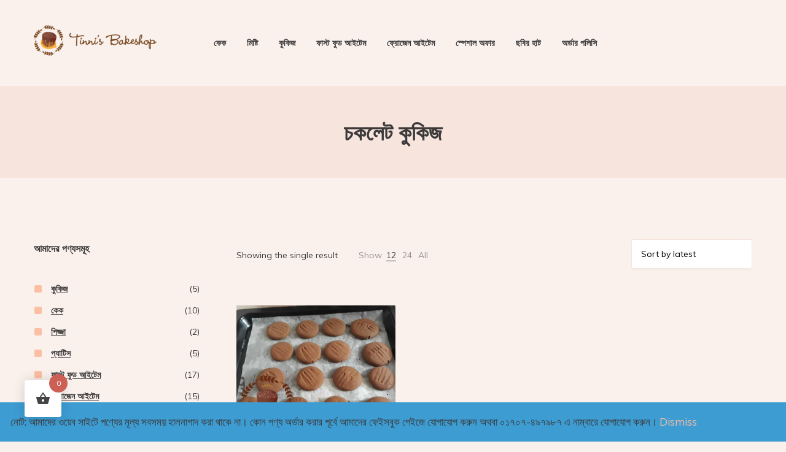

--- FILE ---
content_type: text/html; charset=UTF-8
request_url: https://tinnisbake.shop/product-tag/chocolate-cookies/
body_size: 18277
content:
<!DOCTYPE html>
<html class="no-js" lang="en-US" prefix="og: https://ogp.me/ns#">
<head>
<meta charset="UTF-8">
<meta name="viewport" content="width=device-width, initial-scale=1">
<link rel="profile" href="http://gmpg.org/xfn/11">

<!-- Search Engine Optimization by Rank Math PRO - https://rankmath.com/ -->
<title>চকলেট কুকিজ Archives - Tinnis Bakeshop</title>
<meta name="robots" content="follow, noindex"/>
<meta property="og:locale" content="en_US"/>
<meta property="og:type" content="article"/>
<meta property="og:title" content="চকলেট কুকিজ Archives - Tinnis Bakeshop"/>
<meta property="og:url" content="https://tinnisbake.shop/product-tag/chocolate-cookies/"/>
<meta property="og:site_name" content="Tinnis Bakeshop"/>
<meta property="article:publisher" content="https://www.facebook.com/tinnisbakeshop/"/>
<meta name="twitter:card" content="summary_large_image"/>
<meta name="twitter:title" content="চকলেট কুকিজ Archives - Tinnis Bakeshop"/>
<meta name="twitter:label1" content="Products"/>
<meta name="twitter:data1" content="1"/>
<script type="application/ld+json" class="rank-math-schema-pro">{"@context":"https://schema.org","@graph":[{"@type":"Organization","@id":"https://tinnisbake.shop/#organization","name":"Tinnis Bakeshop","sameAs":["https://www.facebook.com/tinnisbakeshop/","https://www.instagram.com/tinnisbakeshop/","https://www.youtube.com/channel/UCnWQagByyISBwk_pskgWqKg"]},{"@type":"WebSite","@id":"https://tinnisbake.shop/#website","url":"https://tinnisbake.shop","name":"Tinnis Bakeshop","publisher":{"@id":"https://tinnisbake.shop/#organization"},"inLanguage":"en-US"},{"@type":"CollectionPage","@id":"https://tinnisbake.shop/product-tag/chocolate-cookies/#webpage","url":"https://tinnisbake.shop/product-tag/chocolate-cookies/","name":"\u099a\u0995\u09b2\u09c7\u099f \u0995\u09c1\u0995\u09bf\u099c Archives - Tinnis Bakeshop","isPartOf":{"@id":"https://tinnisbake.shop/#website"},"inLanguage":"en-US"}]}</script>
<!-- /Rank Math WordPress SEO plugin -->

<link rel='dns-prefetch' href='//www.googletagmanager.com'/>
<link rel="alternate" type="application/rss+xml" title="Tinnis Bakeshop &raquo; Feed" href="https://tinnisbake.shop/feed/"/>
<link rel="alternate" type="application/rss+xml" title="Tinnis Bakeshop &raquo; Comments Feed" href="https://tinnisbake.shop/comments/feed/"/>
<link rel="alternate" type="application/rss+xml" title="Tinnis Bakeshop &raquo; চকলেট কুকিজ Tag Feed" href="https://tinnisbake.shop/product-tag/chocolate-cookies/feed/"/>
<style id='wp-img-auto-sizes-contain-inline-css' type='text/css'>
img:is([sizes=auto i],[sizes^="auto," i]){contain-intrinsic-size:3000px 1500px}
/*# sourceURL=wp-img-auto-sizes-contain-inline-css */
</style>
<style id='wp-emoji-styles-inline-css' type='text/css'>

	img.wp-smiley, img.emoji {
		display: inline !important;
		border: none !important;
		box-shadow: none !important;
		height: 1em !important;
		width: 1em !important;
		margin: 0 0.07em !important;
		vertical-align: -0.1em !important;
		background: none !important;
		padding: 0 !important;
	}
/*# sourceURL=wp-emoji-styles-inline-css */
</style>
<link rel='stylesheet' id='wp-block-library-css' href='https://tinnisbake.shop/wp-includes/css/dist/block-library/style.min.css?ver=6.9' type='text/css' media='all'/>
<link rel='stylesheet' id='wc-blocks-style-css' href='https://tinnisbake.shop/wp-content/plugins/woocommerce/assets/client/blocks/wc-blocks.css?ver=wc-10.4.3' type='text/css' media='all'/>
<style id='global-styles-inline-css' type='text/css'>
:root{--wp--preset--aspect-ratio--square: 1;--wp--preset--aspect-ratio--4-3: 4/3;--wp--preset--aspect-ratio--3-4: 3/4;--wp--preset--aspect-ratio--3-2: 3/2;--wp--preset--aspect-ratio--2-3: 2/3;--wp--preset--aspect-ratio--16-9: 16/9;--wp--preset--aspect-ratio--9-16: 9/16;--wp--preset--color--black: #000000;--wp--preset--color--cyan-bluish-gray: #abb8c3;--wp--preset--color--white: #ffffff;--wp--preset--color--pale-pink: #f78da7;--wp--preset--color--vivid-red: #cf2e2e;--wp--preset--color--luminous-vivid-orange: #ff6900;--wp--preset--color--luminous-vivid-amber: #fcb900;--wp--preset--color--light-green-cyan: #7bdcb5;--wp--preset--color--vivid-green-cyan: #00d084;--wp--preset--color--pale-cyan-blue: #8ed1fc;--wp--preset--color--vivid-cyan-blue: #0693e3;--wp--preset--color--vivid-purple: #9b51e0;--wp--preset--gradient--vivid-cyan-blue-to-vivid-purple: linear-gradient(135deg,rgb(6,147,227) 0%,rgb(155,81,224) 100%);--wp--preset--gradient--light-green-cyan-to-vivid-green-cyan: linear-gradient(135deg,rgb(122,220,180) 0%,rgb(0,208,130) 100%);--wp--preset--gradient--luminous-vivid-amber-to-luminous-vivid-orange: linear-gradient(135deg,rgb(252,185,0) 0%,rgb(255,105,0) 100%);--wp--preset--gradient--luminous-vivid-orange-to-vivid-red: linear-gradient(135deg,rgb(255,105,0) 0%,rgb(207,46,46) 100%);--wp--preset--gradient--very-light-gray-to-cyan-bluish-gray: linear-gradient(135deg,rgb(238,238,238) 0%,rgb(169,184,195) 100%);--wp--preset--gradient--cool-to-warm-spectrum: linear-gradient(135deg,rgb(74,234,220) 0%,rgb(151,120,209) 20%,rgb(207,42,186) 40%,rgb(238,44,130) 60%,rgb(251,105,98) 80%,rgb(254,248,76) 100%);--wp--preset--gradient--blush-light-purple: linear-gradient(135deg,rgb(255,206,236) 0%,rgb(152,150,240) 100%);--wp--preset--gradient--blush-bordeaux: linear-gradient(135deg,rgb(254,205,165) 0%,rgb(254,45,45) 50%,rgb(107,0,62) 100%);--wp--preset--gradient--luminous-dusk: linear-gradient(135deg,rgb(255,203,112) 0%,rgb(199,81,192) 50%,rgb(65,88,208) 100%);--wp--preset--gradient--pale-ocean: linear-gradient(135deg,rgb(255,245,203) 0%,rgb(182,227,212) 50%,rgb(51,167,181) 100%);--wp--preset--gradient--electric-grass: linear-gradient(135deg,rgb(202,248,128) 0%,rgb(113,206,126) 100%);--wp--preset--gradient--midnight: linear-gradient(135deg,rgb(2,3,129) 0%,rgb(40,116,252) 100%);--wp--preset--font-size--small: 13px;--wp--preset--font-size--medium: 20px;--wp--preset--font-size--large: 36px;--wp--preset--font-size--x-large: 42px;--wp--preset--spacing--20: 0.44rem;--wp--preset--spacing--30: 0.67rem;--wp--preset--spacing--40: 1rem;--wp--preset--spacing--50: 1.5rem;--wp--preset--spacing--60: 2.25rem;--wp--preset--spacing--70: 3.38rem;--wp--preset--spacing--80: 5.06rem;--wp--preset--shadow--natural: 6px 6px 9px rgba(0, 0, 0, 0.2);--wp--preset--shadow--deep: 12px 12px 50px rgba(0, 0, 0, 0.4);--wp--preset--shadow--sharp: 6px 6px 0px rgba(0, 0, 0, 0.2);--wp--preset--shadow--outlined: 6px 6px 0px -3px rgb(255, 255, 255), 6px 6px rgb(0, 0, 0);--wp--preset--shadow--crisp: 6px 6px 0px rgb(0, 0, 0);}:where(.is-layout-flex){gap: 0.5em;}:where(.is-layout-grid){gap: 0.5em;}body .is-layout-flex{display: flex;}.is-layout-flex{flex-wrap: wrap;align-items: center;}.is-layout-flex > :is(*, div){margin: 0;}body .is-layout-grid{display: grid;}.is-layout-grid > :is(*, div){margin: 0;}:where(.wp-block-columns.is-layout-flex){gap: 2em;}:where(.wp-block-columns.is-layout-grid){gap: 2em;}:where(.wp-block-post-template.is-layout-flex){gap: 1.25em;}:where(.wp-block-post-template.is-layout-grid){gap: 1.25em;}.has-black-color{color: var(--wp--preset--color--black) !important;}.has-cyan-bluish-gray-color{color: var(--wp--preset--color--cyan-bluish-gray) !important;}.has-white-color{color: var(--wp--preset--color--white) !important;}.has-pale-pink-color{color: var(--wp--preset--color--pale-pink) !important;}.has-vivid-red-color{color: var(--wp--preset--color--vivid-red) !important;}.has-luminous-vivid-orange-color{color: var(--wp--preset--color--luminous-vivid-orange) !important;}.has-luminous-vivid-amber-color{color: var(--wp--preset--color--luminous-vivid-amber) !important;}.has-light-green-cyan-color{color: var(--wp--preset--color--light-green-cyan) !important;}.has-vivid-green-cyan-color{color: var(--wp--preset--color--vivid-green-cyan) !important;}.has-pale-cyan-blue-color{color: var(--wp--preset--color--pale-cyan-blue) !important;}.has-vivid-cyan-blue-color{color: var(--wp--preset--color--vivid-cyan-blue) !important;}.has-vivid-purple-color{color: var(--wp--preset--color--vivid-purple) !important;}.has-black-background-color{background-color: var(--wp--preset--color--black) !important;}.has-cyan-bluish-gray-background-color{background-color: var(--wp--preset--color--cyan-bluish-gray) !important;}.has-white-background-color{background-color: var(--wp--preset--color--white) !important;}.has-pale-pink-background-color{background-color: var(--wp--preset--color--pale-pink) !important;}.has-vivid-red-background-color{background-color: var(--wp--preset--color--vivid-red) !important;}.has-luminous-vivid-orange-background-color{background-color: var(--wp--preset--color--luminous-vivid-orange) !important;}.has-luminous-vivid-amber-background-color{background-color: var(--wp--preset--color--luminous-vivid-amber) !important;}.has-light-green-cyan-background-color{background-color: var(--wp--preset--color--light-green-cyan) !important;}.has-vivid-green-cyan-background-color{background-color: var(--wp--preset--color--vivid-green-cyan) !important;}.has-pale-cyan-blue-background-color{background-color: var(--wp--preset--color--pale-cyan-blue) !important;}.has-vivid-cyan-blue-background-color{background-color: var(--wp--preset--color--vivid-cyan-blue) !important;}.has-vivid-purple-background-color{background-color: var(--wp--preset--color--vivid-purple) !important;}.has-black-border-color{border-color: var(--wp--preset--color--black) !important;}.has-cyan-bluish-gray-border-color{border-color: var(--wp--preset--color--cyan-bluish-gray) !important;}.has-white-border-color{border-color: var(--wp--preset--color--white) !important;}.has-pale-pink-border-color{border-color: var(--wp--preset--color--pale-pink) !important;}.has-vivid-red-border-color{border-color: var(--wp--preset--color--vivid-red) !important;}.has-luminous-vivid-orange-border-color{border-color: var(--wp--preset--color--luminous-vivid-orange) !important;}.has-luminous-vivid-amber-border-color{border-color: var(--wp--preset--color--luminous-vivid-amber) !important;}.has-light-green-cyan-border-color{border-color: var(--wp--preset--color--light-green-cyan) !important;}.has-vivid-green-cyan-border-color{border-color: var(--wp--preset--color--vivid-green-cyan) !important;}.has-pale-cyan-blue-border-color{border-color: var(--wp--preset--color--pale-cyan-blue) !important;}.has-vivid-cyan-blue-border-color{border-color: var(--wp--preset--color--vivid-cyan-blue) !important;}.has-vivid-purple-border-color{border-color: var(--wp--preset--color--vivid-purple) !important;}.has-vivid-cyan-blue-to-vivid-purple-gradient-background{background: var(--wp--preset--gradient--vivid-cyan-blue-to-vivid-purple) !important;}.has-light-green-cyan-to-vivid-green-cyan-gradient-background{background: var(--wp--preset--gradient--light-green-cyan-to-vivid-green-cyan) !important;}.has-luminous-vivid-amber-to-luminous-vivid-orange-gradient-background{background: var(--wp--preset--gradient--luminous-vivid-amber-to-luminous-vivid-orange) !important;}.has-luminous-vivid-orange-to-vivid-red-gradient-background{background: var(--wp--preset--gradient--luminous-vivid-orange-to-vivid-red) !important;}.has-very-light-gray-to-cyan-bluish-gray-gradient-background{background: var(--wp--preset--gradient--very-light-gray-to-cyan-bluish-gray) !important;}.has-cool-to-warm-spectrum-gradient-background{background: var(--wp--preset--gradient--cool-to-warm-spectrum) !important;}.has-blush-light-purple-gradient-background{background: var(--wp--preset--gradient--blush-light-purple) !important;}.has-blush-bordeaux-gradient-background{background: var(--wp--preset--gradient--blush-bordeaux) !important;}.has-luminous-dusk-gradient-background{background: var(--wp--preset--gradient--luminous-dusk) !important;}.has-pale-ocean-gradient-background{background: var(--wp--preset--gradient--pale-ocean) !important;}.has-electric-grass-gradient-background{background: var(--wp--preset--gradient--electric-grass) !important;}.has-midnight-gradient-background{background: var(--wp--preset--gradient--midnight) !important;}.has-small-font-size{font-size: var(--wp--preset--font-size--small) !important;}.has-medium-font-size{font-size: var(--wp--preset--font-size--medium) !important;}.has-large-font-size{font-size: var(--wp--preset--font-size--large) !important;}.has-x-large-font-size{font-size: var(--wp--preset--font-size--x-large) !important;}
/*# sourceURL=global-styles-inline-css */
</style>

<style id='classic-theme-styles-inline-css' type='text/css'>.wp-block-button__link{color:#fff;background-color:#32373c;border-radius:9999px;box-shadow:none;text-decoration:none;padding:calc(.667em + 2px) calc(1.333em + 2px);font-size:1.125em}.wp-block-file__button{background:#32373c;color:#fff;text-decoration:none}</style>
<link rel='stylesheet' id='stb-style-css' href='https://tinnisbake.shop/wp-content/plugins/bkash/css/style.css?ver=6.9' type='text/css' media='all'/>
<link rel='stylesheet' id='junkie-shortcodes-css' href='https://tinnisbake.shop/wp-content/plugins/theme-junkie-shortcodes/assets/css/junkie-shortcodes.css?ver=6.9' type='text/css' media='all'/>
<style id='woocommerce-inline-inline-css' type='text/css'>
.woocommerce form .form-row .required { visibility: hidden; }
/*# sourceURL=woocommerce-inline-inline-css */
</style>
<link rel='stylesheet' id='hint-css' href='https://tinnisbake.shop/wp-content/plugins/woo-fly-cart/assets/hint/hint.min.css?ver=6.9' type='text/css' media='all'/>
<link rel='stylesheet' id='perfect-scrollbar-css' href='https://tinnisbake.shop/wp-content/plugins/woo-fly-cart/assets/perfect-scrollbar/css/perfect-scrollbar.min.css?ver=6.9' type='text/css' media='all'/>
<link rel='stylesheet' id='perfect-scrollbar-wpc-css' href='https://tinnisbake.shop/wp-content/plugins/woo-fly-cart/assets/perfect-scrollbar/css/custom-theme.css?ver=6.9' type='text/css' media='all'/>
<link rel='stylesheet' id='woofc-fonts-css' href='https://tinnisbake.shop/wp-content/plugins/woo-fly-cart/assets/css/fonts.css?ver=6.9' type='text/css' media='all'/>
<link rel='stylesheet' id='woofc-frontend-css' href='https://tinnisbake.shop/wp-content/plugins/woo-fly-cart/assets/css/frontend.css?ver=5.9.9' type='text/css' media='all'/>
<style id='woofc-frontend-inline-css' type='text/css'>
.woofc-area.woofc-style-01 .woofc-inner, .woofc-area.woofc-style-03 .woofc-inner, .woofc-area.woofc-style-02 .woofc-area-bot .woofc-action .woofc-action-inner > div a:hover, .woofc-area.woofc-style-04 .woofc-area-bot .woofc-action .woofc-action-inner > div a:hover {
                            background-color: #cc6055;
                        }

                        .woofc-area.woofc-style-01 .woofc-area-bot .woofc-action .woofc-action-inner > div a, .woofc-area.woofc-style-02 .woofc-area-bot .woofc-action .woofc-action-inner > div a, .woofc-area.woofc-style-03 .woofc-area-bot .woofc-action .woofc-action-inner > div a, .woofc-area.woofc-style-04 .woofc-area-bot .woofc-action .woofc-action-inner > div a {
                            outline: none;
                            color: #cc6055;
                        }

                        .woofc-area.woofc-style-02 .woofc-area-bot .woofc-action .woofc-action-inner > div a, .woofc-area.woofc-style-04 .woofc-area-bot .woofc-action .woofc-action-inner > div a {
                            border-color: #cc6055;
                        }

                        .woofc-area.woofc-style-05 .woofc-inner{
                            background-color: #cc6055;
                            background-image: url('');
                            background-size: cover;
                            background-position: center;
                            background-repeat: no-repeat;
                        }
                        
                        .woofc-count span {
                            background-color: #cc6055;
                        }
/*# sourceURL=woofc-frontend-inline-css */
</style>
<link rel='stylesheet' id='slick-css' href='https://tinnisbake.shop/wp-content/plugins/woo-smart-quick-view/assets/libs/slick/slick.css?ver=6.9' type='text/css' media='all'/>
<link rel='stylesheet' id='magnific-popup-css' href='https://tinnisbake.shop/wp-content/plugins/woo-smart-quick-view/assets/libs/magnific-popup/magnific-popup.css?ver=6.9' type='text/css' media='all'/>
<link rel='stylesheet' id='woosq-feather-css' href='https://tinnisbake.shop/wp-content/plugins/woo-smart-quick-view/assets/libs/feather/feather.css?ver=6.9' type='text/css' media='all'/>
<link rel='stylesheet' id='woosq-frontend-css' href='https://tinnisbake.shop/wp-content/plugins/woo-smart-quick-view/assets/css/frontend.css?ver=4.2.8' type='text/css' media='all'/>
<link rel='stylesheet' id='ultrastore-plugins-style-css' href='https://tinnisbake.shop/wp-content/themes/ultrastore/assets/css/plugins.min.css?ver=6.9' type='text/css' media='all'/>
<link rel='stylesheet' id='ultrastore-style-css' href='https://tinnisbake.shop/wp-content/themes/ultrastore/style.min.css?ver=6.9' type='text/css' media='all'/>
<link rel='stylesheet' id='ultrastore-woocommerce-style-css' href='https://tinnisbake.shop/wp-content/themes/ultrastore/woocommerce.min.css?ver=6.9' type='text/css' media='all'/>
<style id='ultrastore-woocommerce-style-inline-css' type='text/css'>
@font-face {
			font-family: "star";
			src: url("https://tinnisbake.shop/wp-content/plugins/woocommerce/assets/fonts/star.eot");
			src: url("https://tinnisbake.shop/wp-content/plugins/woocommerce/assets/fonts/star.eot?#iefix") format("embedded-opentype"),
				url("https://tinnisbake.shop/wp-content/plugins/woocommerce/assets/fonts/star.woff") format("woff"),
				url("https://tinnisbake.shop/wp-content/plugins/woocommerce/assets/fonts/star.ttf") format("truetype"),
				url("https://tinnisbake.shop/wp-content/plugins/woocommerce/assets/fonts/star.svg#star") format("svg");
			font-weight: normal;
			font-style: normal;
		}
/*# sourceURL=ultrastore-woocommerce-style-inline-css */
</style>
<link rel='stylesheet' id='tj-extras-widgets-style-css' href='https://tinnisbake.shop/wp-content/plugins/tj-extras/assets/css/widgets.css?ver=6.9' type='text/css' media='all'/>
<link rel='stylesheet' id='font-awesome-css' href='https://tinnisbake.shop/wp-content/plugins/elementor/assets/lib/font-awesome/css/font-awesome.min.css?ver=4.7.0' type='text/css' media='all'/>
<link rel='stylesheet' id='kirki-styles-ultrastore_options-css' href='https://tinnisbake.shop/wp-content/plugins/tj-extras/ext/kirki/assets/css/kirki-styles.css?ver=3.0.35.3' type='text/css' media='all'/>
<style id='kirki-styles-ultrastore_options-inline-css' type='text/css'>
@media (min-width: 1200px){.container, .elementor-section.elementor-section-boxed > .elementor-container{max-width:117rem;}}.site-header{-webkit-box-shadow:0 0 6px rgba(248, 211, 194, 0.55);-moz-box-shadow:0 0 6px rgba(248, 211, 194, 0.55);box-shadow:0 0 6px rgba(248, 211, 194, 0.55);}.site-title a{font-family:Muli, Helvetica, Arial, sans-serif!important;font-size:30px!important;font-weight:800;letter-spacing:0px!important;text-transform:uppercase!important;color:#000000!important;}.menu-primary-items a{font-family:Muli, Helvetica, Arial, sans-serif!important;font-size:14px!important;font-weight:600;text-transform:uppercase!important;}.menu-mobile-items a{font-family:Muli, Helvetica, Arial, sans-serif!important;font-size:16px!important;font-weight:600;text-transform:none!important;}body{font-family:Muli, Helvetica, Arial, sans-serif;font-size:17px;font-weight:400;letter-spacing:0px;text-transform:none;}h1,h1 a,h1 a:visited,h2,h2 a,h2 a:visited,h3,h3 a,h3 a:visited,h4,h4 a,h4 a:visited,h5,h5 a,h5 a:visited,h6,h6 a,h6 a:visited{font-family:Muli, Helvetica, Arial, sans-serif;font-weight:800;text-transform:none;}.button,.contact-info-widget li.skype a,button,input[type="button"],input[type="reset"],input[type="submit"]{font-family:Muli, Helvetica, Arial, sans-serif;font-size:13px;font-weight:800;line-height:1;text-transform:uppercase;}.widget-area .widget-title{font-family:Muli, Helvetica, Arial, sans-serif;font-size:16px;font-weight:800;text-transform:capitalize;color:#3b3939;}
/*# sourceURL=kirki-styles-ultrastore_options-inline-css */
</style>
<script type="text/template" id="tmpl-variation-template">
	<div class="woocommerce-variation-description">{{{ data.variation.variation_description }}}</div>
	<div class="woocommerce-variation-price">{{{ data.variation.price_html }}}</div>
	<div class="woocommerce-variation-availability">{{{ data.variation.availability_html }}}</div>
</script>
<script type="text/template" id="tmpl-unavailable-variation-template">
	<p role="alert">Sorry, this product is unavailable. Please choose a different combination.</p>
</script>
<script type="text/javascript" src="https://tinnisbake.shop/wp-includes/js/jquery/jquery.min.js?ver=3.7.1" id="jquery-core-js"></script>
<script type="text/javascript" src="https://tinnisbake.shop/wp-includes/js/jquery/jquery-migrate.min.js?ver=3.4.1" id="jquery-migrate-js"></script>
<script type="text/javascript" src="https://tinnisbake.shop/wp-content/plugins/woocommerce/assets/js/jquery-blockui/jquery.blockUI.min.js?ver=2.7.0-wc.10.4.3" id="wc-jquery-blockui-js" data-wp-strategy="defer"></script>
<script type="text/javascript" id="wc-add-to-cart-js-extra">//<![CDATA[
var wc_add_to_cart_params={"ajax_url":"/wp-admin/admin-ajax.php","wc_ajax_url":"/?wc-ajax=%%endpoint%%","i18n_view_cart":"View cart","cart_url":"https://tinnisbake.shop/cart/","is_cart":"","cart_redirect_after_add":"no"};
//]]></script>
<script type="text/javascript" src="https://tinnisbake.shop/wp-content/plugins/woocommerce/assets/js/frontend/add-to-cart.min.js?ver=10.4.3" id="wc-add-to-cart-js" defer="defer" data-wp-strategy="defer"></script>
<script type="text/javascript" src="https://tinnisbake.shop/wp-content/plugins/woocommerce/assets/js/js-cookie/js.cookie.min.js?ver=2.1.4-wc.10.4.3" id="wc-js-cookie-js" data-wp-strategy="defer"></script>
<script type="text/javascript" id="woocommerce-js-extra">//<![CDATA[
var woocommerce_params={"ajax_url":"/wp-admin/admin-ajax.php","wc_ajax_url":"/?wc-ajax=%%endpoint%%","i18n_password_show":"Show password","i18n_password_hide":"Hide password"};
//]]></script>
<script type="text/javascript" src="https://tinnisbake.shop/wp-content/plugins/woocommerce/assets/js/frontend/woocommerce.min.js?ver=10.4.3" id="woocommerce-js" defer="defer" data-wp-strategy="defer"></script>
<script type="text/javascript" src="https://tinnisbake.shop/wp-includes/js/underscore.min.js?ver=1.13.7" id="underscore-js"></script>
<script type="text/javascript" id="wp-util-js-extra">//<![CDATA[
var _wpUtilSettings={"ajax":{"url":"/wp-admin/admin-ajax.php"}};
//]]></script>
<script type="text/javascript" src="https://tinnisbake.shop/wp-includes/js/wp-util.min.js?ver=6.9" id="wp-util-js"></script>
<script type="text/javascript" src="https://tinnisbake.shop/wp-content/plugins/tj-extras/assets/js/share.min.js?ver=6.9" id="tj-extras-social-share-js"></script>

<!-- Google tag (gtag.js) snippet added by Site Kit -->
<!-- Google Analytics snippet added by Site Kit -->
<script type="text/javascript" src="https://www.googletagmanager.com/gtag/js?id=GT-P84LT8S" id="google_gtagjs-js" async></script>
<script type="text/javascript" id="google_gtagjs-js-after">//<![CDATA[
window.dataLayer=window.dataLayer||[];function gtag(){dataLayer.push(arguments);}gtag("set","linker",{"domains":["tinnisbake.shop"]});gtag("js",new Date());gtag("set","developer_id.dZTNiMT",true);gtag("config","GT-P84LT8S");
//]]></script>
<link rel="https://api.w.org/" href="https://tinnisbake.shop/wp-json/"/><link rel="alternate" title="JSON" type="application/json" href="https://tinnisbake.shop/wp-json/wp/v2/product_tag/100"/><link rel="EditURI" type="application/rsd+xml" title="RSD" href="https://tinnisbake.shop/xmlrpc.php?rsd"/>
<meta name="generator" content="WordPress 6.9"/>
<meta name="generator" content="Site Kit by Google 1.168.0"/><style>div.woocommerce-variation-add-to-cart-disabled { display: none ! important; }</style>	<noscript><style>.woocommerce-product-gallery{ opacity: 1 !important; }</style></noscript>
	<meta name="generator" content="Elementor 3.31.3; features: additional_custom_breakpoints, e_element_cache; settings: css_print_method-internal, google_font-enabled, font_display-swap">
			<style>
				.e-con.e-parent:nth-of-type(n+4):not(.e-lazyloaded):not(.e-no-lazyload),
				.e-con.e-parent:nth-of-type(n+4):not(.e-lazyloaded):not(.e-no-lazyload) * {
					background-image: none !important;
				}
				@media screen and (max-height: 1024px) {
					.e-con.e-parent:nth-of-type(n+3):not(.e-lazyloaded):not(.e-no-lazyload),
					.e-con.e-parent:nth-of-type(n+3):not(.e-lazyloaded):not(.e-no-lazyload) * {
						background-image: none !important;
					}
				}
				@media screen and (max-height: 640px) {
					.e-con.e-parent:nth-of-type(n+2):not(.e-lazyloaded):not(.e-no-lazyload),
					.e-con.e-parent:nth-of-type(n+2):not(.e-lazyloaded):not(.e-no-lazyload) * {
						background-image: none !important;
					}
				}
			</style>
			<!-- Custom CSS -->
<style>
.woocommerce-Reviews .woocommerce-Reviews-title{
  display: none;
}

@media only screen and (max-width : 1023px) {
  #primary {
    margin-bottom: 15px;
  }
  #secondary {
    display: none;
  }
}

.site-header-cart .cart-contents {
    display: none;
}
</style>
<!-- Generated by https://wordpress.org/plugins/theme-junkie-custom-css/ -->
<link rel="icon" href="https://tinnisbake.shop/wp-content/uploads/2020/08/tinnis-bakeshop.fav_.fw_-100x100.png" sizes="32x32"/>
<link rel="icon" href="https://tinnisbake.shop/wp-content/uploads/2020/08/tinnis-bakeshop.fav_.fw_.png" sizes="192x192"/>
<link rel="apple-touch-icon" href="https://tinnisbake.shop/wp-content/uploads/2020/08/tinnis-bakeshop.fav_.fw_.png"/>
<meta name="msapplication-TileImage" content="https://tinnisbake.shop/wp-content/uploads/2020/08/tinnis-bakeshop.fav_.fw_.png"/>
<link rel='stylesheet' id='elementor-frontend-css' href='https://tinnisbake.shop/wp-content/plugins/elementor/assets/css/frontend.min.css?ver=3.31.3' type='text/css' media='all'/>
<style id='elementor-frontend-inline-css' type='text/css'>
.elementor-195 .elementor-element.elementor-element-55aff60{border-style:solid;border-width:2px 0px 0px 0px;border-color:#fbbfa3;padding:60px 0px 0px 0px;}.elementor-widget-image .widget-image-caption{color:var( --e-global-color-text );font-family:var( --e-global-typography-text-font-family ), Sans-serif;font-weight:var( --e-global-typography-text-font-weight );}.elementor-195 .elementor-element.elementor-element-fa4be56{text-align:center;}.elementor-widget-text-editor{font-family:var( --e-global-typography-text-font-family ), Sans-serif;font-weight:var( --e-global-typography-text-font-weight );color:var( --e-global-color-text );}.elementor-widget-text-editor.elementor-drop-cap-view-stacked .elementor-drop-cap{background-color:var( --e-global-color-primary );}.elementor-widget-text-editor.elementor-drop-cap-view-framed .elementor-drop-cap, .elementor-widget-text-editor.elementor-drop-cap-view-default .elementor-drop-cap{color:var( --e-global-color-primary );border-color:var( --e-global-color-primary );}.elementor-195 .elementor-element.elementor-element-24aae36{text-align:center;font-size:16px;}.elementor-195 .elementor-element.elementor-element-d162202{text-align:center;font-size:16px;}.elementor-195 .elementor-element.elementor-element-f9429de{--grid-template-columns:repeat(0, auto);--icon-size:22px;--grid-column-gap:5px;--grid-row-gap:0px;}.elementor-195 .elementor-element.elementor-element-f9429de .elementor-widget-container{text-align:center;}
.elementor-kit-317{--e-global-color-primary:#6EC1E4;--e-global-color-secondary:#54595F;--e-global-color-text:#7A7A7A;--e-global-color-accent:#61CE70;--e-global-color-18bd4d14:#4054B2;--e-global-color-674262da:#23A455;--e-global-color-a020095:#000;--e-global-color-e15b07e:#FFF;--e-global-typography-primary-font-family:"Roboto";--e-global-typography-primary-font-weight:600;--e-global-typography-secondary-font-family:"Roboto Slab";--e-global-typography-secondary-font-weight:400;--e-global-typography-text-font-family:"Roboto";--e-global-typography-text-font-weight:400;--e-global-typography-accent-font-family:"Roboto";--e-global-typography-accent-font-weight:500;}.elementor-section.elementor-section-boxed > .elementor-container{max-width:1140px;}.e-con{--container-max-width:1140px;}.elementor-widget:not(:last-child){margin-block-end:20px;}.elementor-element{--widgets-spacing:20px 20px;--widgets-spacing-row:20px;--widgets-spacing-column:20px;}{}h1.entry-title{display:var(--page-title-display);}@media(max-width:1024px){.elementor-section.elementor-section-boxed > .elementor-container{max-width:1024px;}.e-con{--container-max-width:1024px;}}@media(max-width:767px){.elementor-section.elementor-section-boxed > .elementor-container{max-width:767px;}.e-con{--container-max-width:767px;}}
/*# sourceURL=elementor-frontend-inline-css */
</style>
<link rel='stylesheet' id='widget-image-css' href='https://tinnisbake.shop/wp-content/plugins/elementor/assets/css/widget-image.min.css?ver=3.31.3' type='text/css' media='all'/>
<link rel='stylesheet' id='widget-social-icons-css' href='https://tinnisbake.shop/wp-content/plugins/elementor/assets/css/widget-social-icons.min.css?ver=3.31.3' type='text/css' media='all'/>
<link rel='stylesheet' id='e-apple-webkit-css' href='https://tinnisbake.shop/wp-content/plugins/elementor/assets/css/conditionals/apple-webkit.min.css?ver=3.31.3' type='text/css' media='all'/>
<link rel='stylesheet' id='elementor-icons-css' href='https://tinnisbake.shop/wp-content/plugins/elementor/assets/lib/eicons/css/elementor-icons.min.css?ver=5.43.0' type='text/css' media='all'/>
<link rel='stylesheet' id='font-awesome-5-all-css' href='https://tinnisbake.shop/wp-content/plugins/elementor/assets/lib/font-awesome/css/all.min.css?ver=3.31.3' type='text/css' media='all'/>
<link rel='stylesheet' id='font-awesome-4-shim-css' href='https://tinnisbake.shop/wp-content/plugins/elementor/assets/lib/font-awesome/css/v4-shims.min.css?ver=3.31.3' type='text/css' media='all'/>
<link rel='stylesheet' id='elementor-gf-local-roboto-css' href='https://tinnisbake.shop/wp-content/uploads/elementor/google-fonts/css/roboto.css?ver=1755705131' type='text/css' media='all'/>
<link rel='stylesheet' id='elementor-gf-local-robotoslab-css' href='https://tinnisbake.shop/wp-content/uploads/elementor/google-fonts/css/robotoslab.css?ver=1755705147' type='text/css' media='all'/>
<link rel='stylesheet' id='elementor-icons-shared-0-css' href='https://tinnisbake.shop/wp-content/plugins/elementor/assets/lib/font-awesome/css/fontawesome.min.css?ver=5.15.3' type='text/css' media='all'/>
<link rel='stylesheet' id='elementor-icons-fa-brands-css' href='https://tinnisbake.shop/wp-content/plugins/elementor/assets/lib/font-awesome/css/brands.min.css?ver=5.15.3' type='text/css' media='all'/>
</head>

<body class="archive tax-product_tag term-chocolate-cookies term-100 wp-custom-logo wp-theme-ultrastore theme-ultrastore woocommerce woocommerce-page woocommerce-demo-store woocommerce-no-js ultrastore-theme full-width-container has-sidebar left-sidebar woocommerce-active elementor-default elementor-kit-317">


<div id="page" class="site">

	<a class="skip-link screen-reader-text" href="#content">
	Skip to content</a>

		<nav class="mobile-navigation">
		<a href="#" class="menu-toggle"><i class="icon-cancel"></i> Close Menu</a>

		<div class="icon-navigation">
					<ul id="site-header-cart" class="site-header-cart">
			<li>
							<a class="cart-contents" href="https://tinnisbake.shop/cart/" title="View your shopping cart">
				<span class="count">0</span>
				<i class="icon-shopping-basket"></i>
			</a>
					</li>
			<li>
				<div class="widget woocommerce widget_shopping_cart"><div class="widget_shopping_cart_content"></div></div>			</li>
		</ul>
									<div class="custom-text">
			</div>
		</div>

		<ul id="menu-mobile-items" class="menu-mobile-items"><li id="menu-item-335" class="menu-item menu-item-type-taxonomy menu-item-object-product_cat menu-item-335"><a href="https://tinnisbake.shop/product-category/cake/">কেক</a></li>
<li id="menu-item-342" class="menu-item menu-item-type-taxonomy menu-item-object-product_cat menu-item-342"><a href="https://tinnisbake.shop/product-category/sweet/">মিষ্টি</a></li>
<li id="menu-item-336" class="menu-item menu-item-type-taxonomy menu-item-object-product_cat menu-item-336"><a href="https://tinnisbake.shop/product-category/cookies/">কুকিজ</a></li>
<li id="menu-item-877" class="menu-item menu-item-type-taxonomy menu-item-object-product_cat menu-item-has-children menu-item-877"><a href="https://tinnisbake.shop/product-category/fast-food-items/">ফাস্ট ফুড আইটেম</a>
<ul class="sub-menu">
	<li id="menu-item-339" class="menu-item menu-item-type-taxonomy menu-item-object-product_cat menu-item-339"><a href="https://tinnisbake.shop/product-category/patties/">প্যাটিস</a></li>
	<li id="menu-item-1226" class="menu-item menu-item-type-taxonomy menu-item-object-product_cat menu-item-1226"><a href="https://tinnisbake.shop/product-category/sausage-delight-tb/">সসেজ ডিলাইট</a></li>
	<li id="menu-item-929" class="menu-item menu-item-type-taxonomy menu-item-object-product_cat menu-item-929"><a href="https://tinnisbake.shop/product-category/burger/">বার্গার</a></li>
	<li id="menu-item-905" class="menu-item menu-item-type-taxonomy menu-item-object-product_cat menu-item-905"><a href="https://tinnisbake.shop/product-category/sharwama/">শর্মা</a></li>
	<li id="menu-item-341" class="menu-item menu-item-type-taxonomy menu-item-object-product_cat menu-item-341"><a href="https://tinnisbake.shop/product-category/roll/">রোল</a></li>
	<li id="menu-item-340" class="menu-item menu-item-type-taxonomy menu-item-object-product_cat menu-item-340"><a href="https://tinnisbake.shop/product-category/pizza/">পিজ্জা</a></li>
	<li id="menu-item-334" class="menu-item menu-item-type-taxonomy menu-item-object-product_cat menu-item-334"><a href="https://tinnisbake.shop/product-category/buns/">বান</a></li>
</ul>
</li>
<li id="menu-item-338" class="menu-item menu-item-type-taxonomy menu-item-object-product_cat menu-item-338"><a href="https://tinnisbake.shop/product-category/frozen-items/">ফ্রোজেন আইটেম</a></li>
<li id="menu-item-1309" class="menu-item menu-item-type-post_type menu-item-object-page menu-item-1309"><a href="https://tinnisbake.shop/special-offers/">স্পেশাল অফার</a></li>
<li id="menu-item-870" class="menu-item menu-item-type-custom menu-item-object-custom menu-item-has-children menu-item-870"><a href="#">ছবির হাট</a>
<ul class="sub-menu">
	<li id="menu-item-1283" class="menu-item menu-item-type-custom menu-item-object-custom menu-item-1283"><a href="https://www.facebook.com/media/set/?set=a.858413088330245&#038;type=3">ফ্রোজেন আইটেম</a></li>
	<li id="menu-item-709" class="menu-item menu-item-type-custom menu-item-object-custom menu-item-709"><a target="_blank" href="https://www.facebook.com/pg/tinnisbakeshop/photos/?tab=album&#038;album_id=688211565350399">মিষ্টি সমগ্র</a></li>
	<li id="menu-item-796" class="menu-item menu-item-type-custom menu-item-object-custom menu-item-796"><a target="_blank" href="https://business.facebook.com/pg/tinnisbakeshop/photos/?tab=album&#038;album_id=741802179991337">প্যাটিস সমগ্র</a></li>
	<li id="menu-item-681" class="menu-item menu-item-type-post_type menu-item-object-page menu-item-681"><a href="https://tinnisbake.shop/cakes-gallery/">কেক সমগ্র</a></li>
	<li id="menu-item-1285" class="menu-item menu-item-type-custom menu-item-object-custom menu-item-1285"><a href="https://www.facebook.com/media/set/?set=a.856028418568712&#038;type=3">চকলেট কেক</a></li>
	<li id="menu-item-657" class="menu-item menu-item-type-custom menu-item-object-custom menu-item-657"><a target="_blank" href="https://www.facebook.com/media/set/?vanity=tinnisbakeshop&#038;set=a.663884171116472">চিজ কেক</a></li>
	<li id="menu-item-1023" class="menu-item menu-item-type-custom menu-item-object-custom menu-item-1023"><a target="_blank" href="https://www.facebook.com/media/set/?vanity=tinnisbakeshop&#038;set=a.819136152257939">সুইস রোল</a></li>
	<li id="menu-item-1286" class="menu-item menu-item-type-custom menu-item-object-custom menu-item-1286"><a href="https://www.facebook.com/media/set/?set=a.900418620796358&#038;type=3">ব্রেড এবং বান</a></li>
	<li id="menu-item-1024" class="menu-item menu-item-type-custom menu-item-object-custom menu-item-1024"><a target="_blank" href="https://www.facebook.com/media/set?vanity=tinnisbakeshop&#038;set=a.826164814888406">পাউন্ড কেক</a></li>
	<li id="menu-item-797" class="menu-item menu-item-type-custom menu-item-object-custom menu-item-797"><a target="_blank" href="https://www.facebook.com/pg/tinnisbakeshop/photos/?tab=album&#038;album_id=741819416656280">কুকিজ সমগ্র</a></li>
</ul>
</li>
<li id="menu-item-599" class="menu-item menu-item-type-post_type menu-item-object-page menu-item-has-children menu-item-599"><a href="https://tinnisbake.shop/order-policy/">অর্ডার পলিসি</a>
<ul class="sub-menu">
	<li id="menu-item-261" class="menu-item menu-item-type-post_type menu-item-object-page menu-item-261"><a href="https://tinnisbake.shop/contact/">যোগাযোগ</a></li>
</ul>
</li>
</ul>	</nav>

	<div class="wide-container">

		<header id="masthead" class="site-header">
	<div class="container">

			<div class="site-branding">
		<div class="logo">
			<a href="https://tinnisbake.shop" rel="home">
				<img src="https://tinnisbake.shop/wp-content/uploads/2020/08/tinnis-bakeshop-logo.fw_.png" alt="Tinnis Bakeshop" data-rjs=https://tinnisbake.shop/wp-content/uploads/2020/08/tinnis-bakeshop.fw_.png />
			</a>
		</div>
	</div>

			<nav class="main-navigation" id="site-navigation">
		<ul id="menu-primary-items" class="menu-primary-items menu"><li class="menu-item menu-item-type-taxonomy menu-item-object-product_cat menu-item-335"><a href="https://tinnisbake.shop/product-category/cake/">কেক</a></li>
<li class="menu-item menu-item-type-taxonomy menu-item-object-product_cat menu-item-342"><a href="https://tinnisbake.shop/product-category/sweet/">মিষ্টি</a></li>
<li class="menu-item menu-item-type-taxonomy menu-item-object-product_cat menu-item-336"><a href="https://tinnisbake.shop/product-category/cookies/">কুকিজ</a></li>
<li class="menu-item menu-item-type-taxonomy menu-item-object-product_cat menu-item-has-children menu-item-877"><a href="https://tinnisbake.shop/product-category/fast-food-items/">ফাস্ট ফুড আইটেম</a>
<ul class="sub-menu">
	<li class="menu-item menu-item-type-taxonomy menu-item-object-product_cat menu-item-339"><a href="https://tinnisbake.shop/product-category/patties/">প্যাটিস</a></li>
	<li class="menu-item menu-item-type-taxonomy menu-item-object-product_cat menu-item-1226"><a href="https://tinnisbake.shop/product-category/sausage-delight-tb/">সসেজ ডিলাইট</a></li>
	<li class="menu-item menu-item-type-taxonomy menu-item-object-product_cat menu-item-929"><a href="https://tinnisbake.shop/product-category/burger/">বার্গার</a></li>
	<li class="menu-item menu-item-type-taxonomy menu-item-object-product_cat menu-item-905"><a href="https://tinnisbake.shop/product-category/sharwama/">শর্মা</a></li>
	<li class="menu-item menu-item-type-taxonomy menu-item-object-product_cat menu-item-341"><a href="https://tinnisbake.shop/product-category/roll/">রোল</a></li>
	<li class="menu-item menu-item-type-taxonomy menu-item-object-product_cat menu-item-340"><a href="https://tinnisbake.shop/product-category/pizza/">পিজ্জা</a></li>
	<li class="menu-item menu-item-type-taxonomy menu-item-object-product_cat menu-item-334"><a href="https://tinnisbake.shop/product-category/buns/">বান</a></li>
</ul>
</li>
<li class="menu-item menu-item-type-taxonomy menu-item-object-product_cat menu-item-338"><a href="https://tinnisbake.shop/product-category/frozen-items/">ফ্রোজেন আইটেম</a></li>
<li class="menu-item menu-item-type-post_type menu-item-object-page menu-item-1309"><a href="https://tinnisbake.shop/special-offers/">স্পেশাল অফার</a></li>
<li class="menu-item menu-item-type-custom menu-item-object-custom menu-item-has-children menu-item-870"><a href="#">ছবির হাট</a>
<ul class="sub-menu">
	<li class="menu-item menu-item-type-custom menu-item-object-custom menu-item-1283"><a href="https://www.facebook.com/media/set/?set=a.858413088330245&#038;type=3">ফ্রোজেন আইটেম</a></li>
	<li class="menu-item menu-item-type-custom menu-item-object-custom menu-item-709"><a target="_blank" href="https://www.facebook.com/pg/tinnisbakeshop/photos/?tab=album&#038;album_id=688211565350399">মিষ্টি সমগ্র</a></li>
	<li class="menu-item menu-item-type-custom menu-item-object-custom menu-item-796"><a target="_blank" href="https://business.facebook.com/pg/tinnisbakeshop/photos/?tab=album&#038;album_id=741802179991337">প্যাটিস সমগ্র</a></li>
	<li class="menu-item menu-item-type-post_type menu-item-object-page menu-item-681"><a href="https://tinnisbake.shop/cakes-gallery/">কেক সমগ্র</a></li>
	<li class="menu-item menu-item-type-custom menu-item-object-custom menu-item-1285"><a href="https://www.facebook.com/media/set/?set=a.856028418568712&#038;type=3">চকলেট কেক</a></li>
	<li class="menu-item menu-item-type-custom menu-item-object-custom menu-item-657"><a target="_blank" href="https://www.facebook.com/media/set/?vanity=tinnisbakeshop&#038;set=a.663884171116472">চিজ কেক</a></li>
	<li class="menu-item menu-item-type-custom menu-item-object-custom menu-item-1023"><a target="_blank" href="https://www.facebook.com/media/set/?vanity=tinnisbakeshop&#038;set=a.819136152257939">সুইস রোল</a></li>
	<li class="menu-item menu-item-type-custom menu-item-object-custom menu-item-1286"><a href="https://www.facebook.com/media/set/?set=a.900418620796358&#038;type=3">ব্রেড এবং বান</a></li>
	<li class="menu-item menu-item-type-custom menu-item-object-custom menu-item-1024"><a target="_blank" href="https://www.facebook.com/media/set?vanity=tinnisbakeshop&#038;set=a.826164814888406">পাউন্ড কেক</a></li>
	<li class="menu-item menu-item-type-custom menu-item-object-custom menu-item-797"><a target="_blank" href="https://www.facebook.com/pg/tinnisbakeshop/photos/?tab=album&#038;album_id=741819416656280">কুকিজ সমগ্র</a></li>
</ul>
</li>
<li class="menu-item menu-item-type-post_type menu-item-object-page menu-item-has-children menu-item-599"><a href="https://tinnisbake.shop/order-policy/">অর্ডার পলিসি</a>
<ul class="sub-menu">
	<li class="menu-item menu-item-type-post_type menu-item-object-page menu-item-261"><a href="https://tinnisbake.shop/contact/">যোগাযোগ</a></li>
</ul>
</li>
</ul>
					<a href="#" class="menu-toggle"><i class="icon-menu"></i></a>
		
		<div class="right-navigation">
					<ul id="site-header-cart" class="site-header-cart">
			<li>
							<a class="cart-contents" href="https://tinnisbake.shop/cart/" title="View your shopping cart">
				<span class="count">0</span>
				<i class="icon-shopping-basket"></i>
			</a>
					</li>
			<li>
				<div class="widget woocommerce widget_shopping_cart"><div class="widget_shopping_cart_content"></div></div>			</li>
		</ul>
									<div class="custom-text">
			</div>
		</div>

	</nav>

	</div><!-- .container -->
</header><!-- #masthead -->

					<div class="archive-header">
				<div class="archive-content">
										<h1 class="archive-title">চকলেট কুকিজ</h1>				</div>
			</div><!-- .archive-header -->
		
		
					
			
			
					
	
		<div id="content" class="site-content">
		<div class="container">
			<div id="primary" class="content-area">
				<main id="main" class="site-main">
		<header class="woocommerce-products-header">
	
	</header>
		<div class="wc-toolbar">
		<div class="woocommerce-notices-wrapper"></div>		<div class="wc-toolbar-left">
		<p class="woocommerce-result-count" role="alert" aria-relevant="all">
	Showing the single result</p>

<div class="wc-products-per-page">
	<span class="view-title">Show </span>
	<a class="view-12 active" href="https://tinnisbake.shop/product-tag/chocolate-cookies/?products-per-page=12">12</a>
	<a class="view-24" href="https://tinnisbake.shop/product-tag/chocolate-cookies/?products-per-page=24">24</a>
	<a class="view-all" href="https://tinnisbake.shop/product-tag/chocolate-cookies/?products-per-page=all">All</a>
</div>
		</div><!-- .wc-toolbar-left -->
				<div class="wc-toolbar-right">
		<form class="woocommerce-ordering" method="get">
		<select name="orderby" class="orderby" aria-label="Shop order">
					<option value="popularity">Sort by popularity</option>
					<option value="date" selected='selected'>Sort by latest</option>
					<option value="price">Sort by price: low to high</option>
					<option value="price-desc">Sort by price: high to low</option>
			</select>
	<input type="hidden" name="paged" value="1"/>
	</form>
		</div><!-- .wc-toolbar-right -->
				</div><!-- .wc-toolbar -->
		<div class="products-wrapper columns-3"><ul class="products columns-3">
<li class="entry product type-product post-453 status-publish first instock product_cat-cookies product_tag-cookies product_tag-chocolate-cookies has-post-thumbnail featured shipping-taxable product-type-variable has-default-attributes">
			<div class="wc-product-image">
		<a href="https://tinnisbake.shop/shop/cookies/chocolate-cookies/" class="woocommerce-LoopProduct-link woocommerce-loop-product__link">
	<div class="wc-product-thumbnail thumbnail-swap">
		<img fetchpriority="high" width="1024" height="960" src="https://tinnisbake.shop/wp-content/uploads/2020/08/চকলেট-কুকিজ-1024x960.jpg" class="wc-product-image-main" alt="" decoding="async"/>		<img width="1024" height="960" src="https://tinnisbake.shop/wp-content/uploads/2020/08/চকলেট-কুকিজ-২-1024x960.jpg" class="wc-product-image-secondary" alt="" decoding="async"/>	</div>

</a>			<ul class="wc-button-actions">
				<li class="wc-wishlist">
									</li>
				<li class="wc-quick-view">
					<a href="#" class="woosq-btn woosq-btn-453 " data-id="453"><i class="icon-eye"></i></a>				</li>
				<li class="wc-smart-compare">
									</li>
			</ul>
				</div>
				<div class="wc-product-details">
		      	<a href="https://tinnisbake.shop/shop/cookies/chocolate-cookies/"><h2 class="woocommerce-loop-product__title">চকলেট কুকিজ</h2></a>
		<a href="https://tinnisbake.shop/shop/cookies/chocolate-cookies/" aria-describedby="woocommerce_loop_add_to_cart_link_describedby_453" data-quantity="1" class="button product_type_variable" data-product_id="453" data-product_sku="চকলেট-কুকিজ" aria-label="Select options for &ldquo;চকলেট কুকিজ&rdquo;" rel="nofollow">Message us on Facebook</a>	<span id="woocommerce_loop_add_to_cart_link_describedby_453" class="screen-reader-text">
			</span>
		</div>
		</li>
</ul>
</div>				</main><!-- #main -->
			</div><!-- #primary -->
		
<div id="secondary" class="widget-area" aria-label="Primary Sidebar">
	<aside id="woocommerce_product_categories-1" class="widget woocommerce widget_product_categories"><h3 class="widget-title">আমাদের পণ্যসমূহ</h3><ul class="product-categories"><li class="cat-item cat-item-18"><a href="https://tinnisbake.shop/product-category/cookies/">কুকিজ</a> <span class="count">(5)</span></li>
<li class="cat-item cat-item-15"><a href="https://tinnisbake.shop/product-category/cake/">কেক</a> <span class="count">(10)</span></li>
<li class="cat-item cat-item-21"><a href="https://tinnisbake.shop/product-category/pizza/">পিজ্জা</a> <span class="count">(2)</span></li>
<li class="cat-item cat-item-22"><a href="https://tinnisbake.shop/product-category/patties/">প্যাটিস</a> <span class="count">(5)</span></li>
<li class="cat-item cat-item-130"><a href="https://tinnisbake.shop/product-category/fast-food-items/">ফাস্ট ফুড আইটেম</a> <span class="count">(17)</span></li>
<li class="cat-item cat-item-17"><a href="https://tinnisbake.shop/product-category/frozen-items/">ফ্রোজেন আইটেম</a> <span class="count">(15)</span></li>
<li class="cat-item cat-item-19"><a href="https://tinnisbake.shop/product-category/buns/">বান</a> <span class="count">(2)</span></li>
<li class="cat-item cat-item-133"><a href="https://tinnisbake.shop/product-category/burger/">বার্গার</a> <span class="count">(4)</span></li>
<li class="cat-item cat-item-16"><a href="https://tinnisbake.shop/product-category/sweet/">মিষ্টি</a> <span class="count">(5)</span></li>
<li class="cat-item cat-item-20"><a href="https://tinnisbake.shop/product-category/roll/">রোল</a> <span class="count">(2)</span></li>
<li class="cat-item cat-item-134"><a href="https://tinnisbake.shop/product-category/sharwama/">শর্মা</a> <span class="count">(1)</span></li>
<li class="cat-item cat-item-164"><a href="https://tinnisbake.shop/product-category/sausage-delight-tb/">সসেজ ডিলাইট</a> <span class="count">(2)</span></li>
</ul></aside><aside id="woocommerce_price_filter-1" class="widget woocommerce widget_price_filter"><h3 class="widget-title">দাম অনুসারে ফিল্টার করুন</h3>
<form method="get" action="https://tinnisbake.shop/product-tag/chocolate-cookies/">
	<div class="price_slider_wrapper">
		<div class="price_slider" style="display:none;"></div>
		<div class="price_slider_amount" data-step="10">
			<label class="screen-reader-text" for="min_price">Min price</label>
			<input type="text" id="min_price" name="min_price" value="350" data-min="350" placeholder="Min price"/>
			<label class="screen-reader-text" for="max_price">Max price</label>
			<input type="text" id="max_price" name="max_price" value="1400" data-max="1400" placeholder="Max price"/>
						<button type="submit" class="button">Filter</button>
			<div class="price_label" style="display:none;">
				Price: <span class="from"></span> &mdash; <span class="to"></span>
			</div>
						<div class="clear"></div>
		</div>
	</div>
</form>

</aside><aside id="woocommerce_layered_nav-3" class="widget woocommerce widget_layered_nav woocommerce-widget-layered-nav"><h3 class="widget-title">পরিমাণ অনুসারে ফিল্টার করুন</h3><ul class="woocommerce-widget-layered-nav-list"><li class="woocommerce-widget-layered-nav-list__item wc-layered-nav-term "><a rel="nofollow" href="https://tinnisbake.shop/product-tag/chocolate-cookies/?filter_quantity=1-kg">১ কেজি</a> <span class="count">(1)</span></li><li class="woocommerce-widget-layered-nav-list__item wc-layered-nav-term "><a rel="nofollow" href="https://tinnisbake.shop/product-tag/chocolate-cookies/?filter_quantity=250-gm">২৫০ গ্রাম</a> <span class="count">(1)</span></li><li class="woocommerce-widget-layered-nav-list__item wc-layered-nav-term "><a rel="nofollow" href="https://tinnisbake.shop/product-tag/chocolate-cookies/?filter_quantity=500-gm">৫০০ গ্রাম</a> <span class="count">(1)</span></li></ul></aside><aside id="woocommerce_product_tag_cloud-1" class="widget woocommerce widget_product_tag_cloud"><h3 class="widget-title">পণ্যের ট্যাগসমূহ</h3><div class="tagcloud"><a href="https://tinnisbake.shop/product-tag/frozen-chicken-donut/" class="tag-cloud-link tag-link-173 tag-link-position-1" style="font-size: 8pt;" aria-label="Frozen Chicken Donut (1 product)">Frozen Chicken Donut</a>
<a href="https://tinnisbake.shop/product-tag/frozen-vegetable-singara/" class="tag-cloud-link tag-link-167 tag-link-position-2" style="font-size: 8pt;" aria-label="frozen vegetable singara (1 product)">frozen vegetable singara</a>
<a href="https://tinnisbake.shop/product-tag/%e0%a6%8f%e0%a6%95%e0%a7%8d%e0%a6%b8%e0%a6%9f%e0%a7%8d%e0%a6%b0%e0%a6%be-%e0%a6%b2%e0%a6%82-%e0%a6%9c%e0%a7%81%e0%a6%b8%e0%a6%bf-%e0%a6%9a%e0%a6%bf%e0%a6%95%e0%a7%87%e0%a6%a8-%e0%a6%9a%e0%a7%80/" class="tag-cloud-link tag-link-146 tag-link-position-3" style="font-size: 8pt;" aria-label="এক্সট্রা লং জুসি চিকেন চীজ বার্গার (1 product)">এক্সট্রা লং জুসি চিকেন চীজ বার্গার</a>
<a href="https://tinnisbake.shop/product-tag/%e0%a6%8f%e0%a6%95%e0%a7%8d%e0%a6%b8%e0%a6%9f%e0%a7%8d%e0%a6%b0%e0%a6%be-%e0%a6%b2%e0%a6%82-%e0%a6%9c%e0%a7%81%e0%a6%b8%e0%a6%bf-%e0%a6%9a%e0%a6%bf%e0%a6%95%e0%a7%87%e0%a6%a8-%e0%a6%ac%e0%a6%be/" class="tag-cloud-link tag-link-145 tag-link-position-4" style="font-size: 8pt;" aria-label="এক্সট্রা লং জুসি চিকেন বার্গার (1 product)">এক্সট্রা লং জুসি চিকেন বার্গার</a>
<a href="https://tinnisbake.shop/product-tag/cup-pizza/" class="tag-cloud-link tag-link-95 tag-link-position-5" style="font-size: 8pt;" aria-label="কাপ পিজ্জা (1 product)">কাপ পিজ্জা</a>
<a href="https://tinnisbake.shop/product-tag/%e0%a6%95%e0%a6%be%e0%a6%b2%e0%a7%87%e0%a6%be%e0%a6%9c%e0%a6%be%e0%a6%ae/" class="tag-cloud-link tag-link-135 tag-link-position-6" style="font-size: 8pt;" aria-label="কালোজাম (1 product)">কালোজাম</a>
<a href="https://tinnisbake.shop/product-tag/cookies/" class="tag-cloud-link tag-link-98 tag-link-position-7" style="font-size: 17.081081081081pt;" aria-label="কুকিজ (5 products)">কুকিজ</a>
<a href="https://tinnisbake.shop/product-tag/cake/" class="tag-cloud-link tag-link-112 tag-link-position-8" style="font-size: 22pt;" aria-label="কেক (10 products)">কেক</a>
<a href="https://tinnisbake.shop/product-tag/%e0%a6%95%e0%a7%8b%e0%a6%95%e0%a7%8b%e0%a6%a8%e0%a6%be%e0%a6%9f-%e0%a6%95%e0%a7%81%e0%a6%95%e0%a6%bf%e0%a6%9c/" class="tag-cloud-link tag-link-154 tag-link-position-9" style="font-size: 8pt;" aria-label="কোকোনাট কুকিজ (1 product)">কোকোনাট কুকিজ</a>
<a href="https://tinnisbake.shop/product-tag/%e0%a6%97%e0%a7%87%e0%a6%be%e0%a6%b2%e0%a6%be%e0%a6%aa%e0%a6%9c%e0%a6%be%e0%a6%ae/" class="tag-cloud-link tag-link-136 tag-link-position-10" style="font-size: 8pt;" aria-label="গোলাপজাম (1 product)">গোলাপজাম</a>
<a href="https://tinnisbake.shop/product-tag/chocolate-cookies/" class="tag-cloud-link tag-link-100 tag-link-position-11" style="font-size: 8pt;" aria-label="চকলেট কুকিজ (1 product)">চকলেট কুকিজ</a>
<a href="https://tinnisbake.shop/product-tag/%e0%a6%9a%e0%a6%95%e0%a6%b2%e0%a7%87%e0%a6%9f-%e0%a6%b8%e0%a7%81%e0%a6%87%e0%a6%b8-%e0%a6%b0%e0%a7%8b%e0%a6%b2/" class="tag-cloud-link tag-link-150 tag-link-position-12" style="font-size: 8pt;" aria-label="চকলেট সুইস রোল (1 product)">চকলেট সুইস রোল</a>
<a href="https://tinnisbake.shop/product-tag/chicken-nuggets/" class="tag-cloud-link tag-link-101 tag-link-position-13" style="font-size: 8pt;" aria-label="চিকেন নাগেটস (1 product)">চিকেন নাগেটস</a>
<a href="https://tinnisbake.shop/product-tag/chicken-patties/" class="tag-cloud-link tag-link-87 tag-link-position-14" style="font-size: 11.405405405405pt;" aria-label="চিকেন প্যাটিস (2 products)">চিকেন প্যাটিস</a>
<a href="https://tinnisbake.shop/product-tag/%e0%a6%9a%e0%a6%bf%e0%a6%95%e0%a7%87%e0%a6%a8-%e0%a6%ac%e0%a6%b2/" class="tag-cloud-link tag-link-152 tag-link-position-15" style="font-size: 8pt;" aria-label="চিকেন বল (1 product)">চিকেন বল</a>
<a href="https://tinnisbake.shop/product-tag/%e0%a6%9a%e0%a6%bf%e0%a6%95%e0%a7%87%e0%a6%a8-%e0%a6%b6%e0%a6%b0%e0%a7%8d%e0%a6%ae%e0%a6%be/" class="tag-cloud-link tag-link-139 tag-link-position-16" style="font-size: 8pt;" aria-label="চিকেন শর্মা (1 product)">চিকেন শর্মা</a>
<a href="https://tinnisbake.shop/product-tag/%e0%a6%9a%e0%a6%bf%e0%a6%95%e0%a7%87%e0%a6%a8-%e0%a6%b8%e0%a6%b8%e0%a7%87%e0%a6%9c-%e0%a6%a1%e0%a6%bf%e0%a6%b2%e0%a6%be%e0%a6%87%e0%a6%9f/" class="tag-cloud-link tag-link-163 tag-link-position-17" style="font-size: 8pt;" aria-label="চিকেন সসেজ ডিলাইট (1 product)">চিকেন সসেজ ডিলাইট</a>
<a href="https://tinnisbake.shop/product-tag/%e0%a6%9c%e0%a7%81%e0%a6%b8%e0%a6%bf-%e0%a6%9a%e0%a6%bf%e0%a6%95%e0%a7%87%e0%a6%a8-%e0%a6%9a%e0%a7%80%e0%a6%9c-%e0%a6%ac%e0%a6%be%e0%a6%b0%e0%a7%8d%e0%a6%97%e0%a6%be%e0%a6%b0/" class="tag-cloud-link tag-link-144 tag-link-position-18" style="font-size: 8pt;" aria-label="জুসি চিকেন চীজ বার্গার (1 product)">জুসি চিকেন চীজ বার্গার</a>
<a href="https://tinnisbake.shop/product-tag/%e0%a6%9c%e0%a7%81%e0%a6%b8%e0%a6%bf-%e0%a6%9a%e0%a6%bf%e0%a6%95%e0%a7%87%e0%a6%a8-%e0%a6%ac%e0%a6%be%e0%a6%b0%e0%a7%8d%e0%a6%97%e0%a6%be%e0%a6%b0/" class="tag-cloud-link tag-link-142 tag-link-position-19" style="font-size: 8pt;" aria-label="জুসি চিকেন বার্গার (1 product)">জুসি চিকেন বার্গার</a>
<a href="https://tinnisbake.shop/product-tag/pizza/" class="tag-cloud-link tag-link-96 tag-link-position-20" style="font-size: 11.405405405405pt;" aria-label="পিজ্জা (2 products)">পিজ্জা</a>
<a href="https://tinnisbake.shop/product-tag/%e0%a6%aa%e0%a7%8d%e0%a6%af%e0%a6%be%e0%a6%9f%e0%a6%bf-%e0%a6%b6%e0%a7%80%e0%a6%9f/" class="tag-cloud-link tag-link-132 tag-link-position-21" style="font-size: 8pt;" aria-label="প্যাটি শীট (1 product)">প্যাটি শীট</a>
<a href="https://tinnisbake.shop/product-tag/patties/" class="tag-cloud-link tag-link-88 tag-link-position-22" style="font-size: 17.081081081081pt;" aria-label="প্যাটিস (5 products)">প্যাটিস</a>
<a href="https://tinnisbake.shop/product-tag/%e0%a6%ab%e0%a7%8d%e0%a6%b0%e0%a6%be%e0%a7%87%e0%a6%9c%e0%a7%87%e0%a6%a8-%e0%a6%9a%e0%a6%bf%e0%a6%95%e0%a7%87%e0%a6%a8-%e0%a6%a1%e0%a7%87%e0%a6%be%e0%a6%a8%e0%a6%be%e0%a6%9f%e0%a6%b8%e0%a7%8d/" class="tag-cloud-link tag-link-172 tag-link-position-23" style="font-size: 8pt;" aria-label="ফ্রােজেন চিকেন ডোনাটস্ মিনি (1 product)">ফ্রােজেন চিকেন ডোনাটস্ মিনি</a>
<a href="https://tinnisbake.shop/product-tag/%e0%a6%ab%e0%a7%8d%e0%a6%b0%e0%a6%be%e0%a7%87%e0%a6%9c%e0%a7%87%e0%a6%a8-%e0%a6%9a%e0%a6%bf%e0%a6%95%e0%a7%87%e0%a6%a8-%e0%a6%ad%e0%a7%87%e0%a6%9c%e0%a6%bf%e0%a6%9f%e0%a7%87%e0%a6%ac%e0%a6%b2/" class="tag-cloud-link tag-link-171 tag-link-position-24" style="font-size: 8pt;" aria-label="ফ্রােজেন চিকেন ভেজিটেবল রোল (1 product)">ফ্রােজেন চিকেন ভেজিটেবল রোল</a>
<a href="https://tinnisbake.shop/product-tag/frozen-chicken-samucha/" class="tag-cloud-link tag-link-103 tag-link-position-25" style="font-size: 8pt;" aria-label="ফ্রােজেন চিকেন সামুচা (1 product)">ফ্রােজেন চিকেন সামুচা</a>
<a href="https://tinnisbake.shop/product-tag/%e0%a6%ab%e0%a7%8d%e0%a6%b0%e0%a6%be%e0%a7%87%e0%a6%9c%e0%a7%87%e0%a6%a8-%e0%a6%9a%e0%a6%bf%e0%a6%95%e0%a7%87%e0%a6%a8-%e0%a6%b9%e0%a6%be%e0%a6%ab-%e0%a6%ae%e0%a7%81%e0%a6%a8-%e0%a6%aa%e0%a6%be/" class="tag-cloud-link tag-link-169 tag-link-position-26" style="font-size: 8pt;" aria-label="ফ্রােজেন চিকেন হাফ মুন পাই (1 product)">ফ্রােজেন চিকেন হাফ মুন পাই</a>
<a href="https://tinnisbake.shop/product-tag/%e0%a6%ab%e0%a7%8d%e0%a6%b0%e0%a6%be%e0%a7%87%e0%a6%9c%e0%a7%87%e0%a6%a8-%e0%a6%ac%e0%a6%bf%e0%a6%ab-%e0%a6%9d%e0%a6%be%e0%a6%b2-%e0%a6%aa%e0%a6%bf%e0%a6%a0%e0%a6%be/" class="tag-cloud-link tag-link-170 tag-link-position-27" style="font-size: 8pt;" aria-label="ফ্রােজেন বিফ ঝাল পিঠা (1 product)">ফ্রােজেন বিফ ঝাল পিঠা</a>
<a href="https://tinnisbake.shop/product-tag/frozen-vegetable-roll/" class="tag-cloud-link tag-link-102 tag-link-position-28" style="font-size: 13.675675675676pt;" aria-label="ফ্রােজেন ভেজিটেবল রোল (3 products)">ফ্রােজেন ভেজিটেবল রোল</a>
<a href="https://tinnisbake.shop/product-tag/%e0%a6%ab%e0%a7%8d%e0%a6%b0%e0%a6%be%e0%a7%87%e0%a6%9c%e0%a7%87%e0%a6%a8-%e0%a6%ad%e0%a7%87%e0%a6%9c%e0%a6%bf%e0%a6%9f%e0%a7%87%e0%a6%ac%e0%a6%b2-%e0%a6%b8%e0%a6%bf%e0%a6%99%e0%a7%8d%e0%a6%97%e0%a6%be/" class="tag-cloud-link tag-link-166 tag-link-position-29" style="font-size: 8pt;" aria-label="ফ্রােজেন ভেজিটেবল সিঙ্গারা (1 product)">ফ্রােজেন ভেজিটেবল সিঙ্গারা</a>
<a href="https://tinnisbake.shop/product-tag/%e0%a6%ab%e0%a7%8d%e0%a6%b0%e0%a6%be%e0%a7%87%e0%a6%9c%e0%a7%87%e0%a6%a8-%e0%a6%ae%e0%a6%bf%e0%a6%a8%e0%a6%bf-%e0%a6%ad%e0%a7%87%e0%a6%9c%e0%a6%bf%e0%a6%9f%e0%a7%87%e0%a6%ac%e0%a6%b2-%e0%a6%b8/" class="tag-cloud-link tag-link-168 tag-link-position-30" style="font-size: 8pt;" aria-label="ফ্রােজেন মিনি ভেজিটেবল সিঙ্গারা (1 product)">ফ্রােজেন মিনি ভেজিটেবল সিঙ্গারা</a>
<a href="https://tinnisbake.shop/product-tag/%e0%a6%ab%e0%a7%8d%e0%a6%b0%e0%a7%87%e0%a6%be%e0%a6%9c%e0%a7%87%e0%a6%a8-%e0%a6%86%e0%a6%87%e0%a6%9f%e0%a7%87%e0%a6%ae/" class="tag-cloud-link tag-link-153 tag-link-position-31" style="font-size: 8pt;" aria-label="ফ্রোজেন আইটেম (1 product)">ফ্রোজেন আইটেম</a>
<a href="https://tinnisbake.shop/product-tag/butter-cookies/" class="tag-cloud-link tag-link-97 tag-link-position-32" style="font-size: 8pt;" aria-label="বাটার কুকিজ (1 product)">বাটার কুকিজ</a>
<a href="https://tinnisbake.shop/product-tag/bun/" class="tag-cloud-link tag-link-90 tag-link-position-33" style="font-size: 11.405405405405pt;" aria-label="বান (2 products)">বান</a>
<a href="https://tinnisbake.shop/product-tag/%e0%a6%ac%e0%a6%be%e0%a6%b0%e0%a7%8d%e0%a6%97%e0%a6%be%e0%a6%b0/" class="tag-cloud-link tag-link-143 tag-link-position-34" style="font-size: 15.567567567568pt;" aria-label="বার্গার (4 products)">বার্গার</a>
<a href="https://tinnisbake.shop/product-tag/%e0%a6%ac%e0%a6%bf%e0%a6%ab-%e0%a6%b8%e0%a6%b8%e0%a7%87%e0%a6%9c-%e0%a6%a1%e0%a6%bf%e0%a6%b2%e0%a6%be%e0%a6%87%e0%a6%9f/" class="tag-cloud-link tag-link-165 tag-link-position-35" style="font-size: 8pt;" aria-label="বিফ সসেজ ডিলাইট (1 product)">বিফ সসেজ ডিলাইট</a>
<a href="https://tinnisbake.shop/product-tag/%e0%a6%ad%e0%a7%87%e0%a6%9c%e0%a6%bf%e0%a6%9f%e0%a7%87%e0%a6%ac%e0%a6%b2-%e0%a6%aa%e0%a7%8d%e0%a6%af%e0%a6%be%e0%a6%9f%e0%a6%bf%e0%a6%b8/" class="tag-cloud-link tag-link-129 tag-link-position-36" style="font-size: 8pt;" aria-label="ভেজিটেবল প্যাটিস (1 product)">ভেজিটেবল প্যাটিস</a>
<a href="https://tinnisbake.shop/product-tag/%e0%a6%ad%e0%a7%8d%e0%a6%af%e0%a6%be%e0%a6%a8%e0%a6%bf%e0%a6%b2%e0%a6%be-%e0%a6%b8%e0%a7%81%e0%a6%87%e0%a6%b8-%e0%a6%b0%e0%a7%8b%e0%a6%b2/" class="tag-cloud-link tag-link-149 tag-link-position-37" style="font-size: 8pt;" aria-label="ভ্যানিলা সুইস রোল (1 product)">ভ্যানিলা সুইস রোল</a>
<a href="https://tinnisbake.shop/product-tag/%e0%a6%ae%e0%a6%bf%e0%a6%a8%e0%a6%bf-%e0%a6%aa%e0%a6%bf%e0%a6%9c%e0%a7%8d%e0%a6%9c%e0%a6%be/" class="tag-cloud-link tag-link-147 tag-link-position-38" style="font-size: 8pt;" aria-label="মিনি পিজ্জা (1 product)">মিনি পিজ্জা</a>
<a href="https://tinnisbake.shop/product-tag/sweet/" class="tag-cloud-link tag-link-80 tag-link-position-39" style="font-size: 17.081081081081pt;" aria-label="মিষ্টি (5 products)">মিষ্টি</a>
<a href="https://tinnisbake.shop/product-tag/%e0%a6%ae%e0%a6%bf%e0%a6%b7%e0%a7%8d%e0%a6%9f%e0%a6%bf-%e0%a6%aa%e0%a7%8d%e0%a6%af%e0%a6%be%e0%a6%9f%e0%a6%bf%e0%a6%b8/" class="tag-cloud-link tag-link-161 tag-link-position-40" style="font-size: 8pt;" aria-label="মিষ্টি প্যাটিস (1 product)">মিষ্টি প্যাটিস</a>
<a href="https://tinnisbake.shop/product-tag/%e0%a6%b0%e0%a7%87%e0%a6%a1-%e0%a6%ad%e0%a7%87%e0%a6%b2%e0%a6%ad%e0%a7%87%e0%a6%9f-%e0%a6%b8%e0%a7%81%e0%a6%87%e0%a6%b8-%e0%a6%b0%e0%a7%8b%e0%a6%b2/" class="tag-cloud-link tag-link-151 tag-link-position-41" style="font-size: 8pt;" aria-label="রেড ভেলভেট সুইস রোল (1 product)">রেড ভেলভেট সুইস রোল</a>
<a href="https://tinnisbake.shop/product-tag/roll/" class="tag-cloud-link tag-link-93 tag-link-position-42" style="font-size: 11.405405405405pt;" aria-label="রোল (2 products)">রোল</a>
<a href="https://tinnisbake.shop/product-tag/%e0%a6%b6%e0%a6%b0%e0%a7%8d%e0%a6%ae%e0%a6%be/" class="tag-cloud-link tag-link-140 tag-link-position-43" style="font-size: 8pt;" aria-label="শর্মা (1 product)">শর্মা</a>
<a href="https://tinnisbake.shop/product-tag/salted-butter-cookies/" class="tag-cloud-link tag-link-99 tag-link-position-44" style="font-size: 8pt;" aria-label="সলটেড বাটার কুকিজ (1 product)">সলটেড বাটার কুকিজ</a>
<a href="https://tinnisbake.shop/product-tag/%e0%a6%b8%e0%a6%b8%e0%a7%87%e0%a6%9c-%e0%a6%a1%e0%a6%bf%e0%a6%b2%e0%a6%be%e0%a6%87%e0%a6%9f/" class="tag-cloud-link tag-link-162 tag-link-position-45" style="font-size: 11.405405405405pt;" aria-label="সসেজ ডিলাইট (2 products)">সসেজ ডিলাইট</a></div></aside></div><!-- #secondary -->
		</div><!-- .container -->
				</div><!-- #content -->

		<footer id="colophon" class="site-footer">

					<div data-elementor-type="wp-post" data-elementor-id="195" class="elementor elementor-195">
						<section class="elementor-section elementor-top-section elementor-element elementor-element-2364df9 elementor-section-boxed elementor-section-height-default elementor-section-height-default" data-id="2364df9" data-element_type="section">
						<div class="elementor-container elementor-column-gap-wide">
					<div class="elementor-column elementor-col-100 elementor-top-column elementor-element elementor-element-cb9baf8" data-id="cb9baf8" data-element_type="column">
			<div class="elementor-widget-wrap elementor-element-populated">
						<section class="elementor-section elementor-inner-section elementor-element elementor-element-55aff60 elementor-section-boxed elementor-section-height-default elementor-section-height-default" data-id="55aff60" data-element_type="section">
						<div class="elementor-container elementor-column-gap-wide">
					<div class="elementor-column elementor-col-25 elementor-inner-column elementor-element elementor-element-c2ce4aa" data-id="c2ce4aa" data-element_type="column">
			<div class="elementor-widget-wrap elementor-element-populated">
						<div class="elementor-element elementor-element-fa4be56 elementor-widget elementor-widget-image" data-id="fa4be56" data-element_type="widget" data-widget_type="image.default">
				<div class="elementor-widget-container">
																<a href="https://tinnisbake.shop/">
							<img decoding="async" width="500" height="125" src="https://tinnisbake.shop/wp-content/uploads/2020/08/tinnis-bakeshop.fw_.png" class="attachment-full size-full wp-image-43" alt="tinnis bakeshop.fw" srcset="https://tinnisbake.shop/wp-content/uploads/2020/08/tinnis-bakeshop.fw_.png 500w, https://tinnisbake.shop/wp-content/uploads/2020/08/tinnis-bakeshop.fw_-300x75.png 300w" sizes="(max-width: 500px) 100vw, 500px" title="Footer 1">								</a>
															</div>
				</div>
					</div>
		</div>
				<div class="elementor-column elementor-col-25 elementor-inner-column elementor-element elementor-element-f469c41" data-id="f469c41" data-element_type="column">
			<div class="elementor-widget-wrap elementor-element-populated">
						<div class="elementor-element elementor-element-24aae36 elementor-widget elementor-widget-text-editor" data-id="24aae36" data-element_type="widget" data-widget_type="text-editor.default">
				<div class="elementor-widget-container">
									<span style="color: #000000;">1/2 Asadgate, Flat: 3rd Floor, Mohammadpur, Dhaka 12079</span>								</div>
				</div>
					</div>
		</div>
				<div class="elementor-column elementor-col-25 elementor-inner-column elementor-element elementor-element-986e38b" data-id="986e38b" data-element_type="column">
			<div class="elementor-widget-wrap elementor-element-populated">
						<div class="elementor-element elementor-element-d162202 elementor-widget elementor-widget-text-editor" data-id="d162202" data-element_type="widget" data-widget_type="text-editor.default">
				<div class="elementor-widget-container">
									<span style="color: #000000;"><a style="color: #000000;" href="mailto:innisbakeshop@gmail.com">tinnisbakeshop@gmail.com</a></span>
<span style="color: #000000;"><em>01707497987</em>  or <em>01707500505</em></span>								</div>
				</div>
					</div>
		</div>
				<div class="elementor-column elementor-col-25 elementor-inner-column elementor-element elementor-element-8911f7b" data-id="8911f7b" data-element_type="column">
			<div class="elementor-widget-wrap elementor-element-populated">
						<div class="elementor-element elementor-element-f9429de elementor-shape-rounded elementor-grid-0 e-grid-align-center elementor-widget elementor-widget-social-icons" data-id="f9429de" data-element_type="widget" data-widget_type="social-icons.default">
				<div class="elementor-widget-container">
							<div class="elementor-social-icons-wrapper elementor-grid" role="list">
							<span class="elementor-grid-item" role="listitem">
					<a class="elementor-icon elementor-social-icon elementor-social-icon-facebook elementor-repeater-item-e599e08" href="https://www.facebook.com/tinnisbakeshop/" target="_blank" rel="nofollow noopener">
						<span class="elementor-screen-only">Facebook</span>
						<i class="fab fa-facebook"></i>					</a>
				</span>
							<span class="elementor-grid-item" role="listitem">
					<a class="elementor-icon elementor-social-icon elementor-social-icon-google-plus elementor-repeater-item-dc5555a" href="https://g.page/tinnisbakeshop" target="_blank" rel="nofollow">
						<span class="elementor-screen-only">Google-plus</span>
						<i class="fab fa-google-plus"></i>					</a>
				</span>
							<span class="elementor-grid-item" role="listitem">
					<a class="elementor-icon elementor-social-icon elementor-social-icon-instagram elementor-repeater-item-564b892" href="https://www.instagram.com/tinnisbakeshop/" target="_blank" rel="nofollow noopener">
						<span class="elementor-screen-only">Instagram</span>
						<i class="fab fa-instagram"></i>					</a>
				</span>
							<span class="elementor-grid-item" role="listitem">
					<a class="elementor-icon elementor-social-icon elementor-social-icon-youtube elementor-repeater-item-5a488a4" href="https://www.youtube.com/channel/UCnWQagByyISBwk_pskgWqKg" target="_blank" rel="nofollow noopener">
						<span class="elementor-screen-only">Youtube</span>
						<i class="fab fa-youtube"></i>					</a>
				</span>
					</div>
						</div>
				</div>
					</div>
		</div>
					</div>
		</section>
					</div>
		</div>
					</div>
		</section>
				</div>
		
			
		</footer><!-- #colophon -->

	</div><!-- .wide-container -->

</div><!-- #page -->

<div id="search-overlay" class="search-popup popup-content mfp-hide">
	<form method="get" class="searchform" action="https://tinnisbake.shop/">
		<input type="search" class="search-field field" placeholder="Search" value="" name="s" title="Search for:"/>
		<input type="hidden" name="post_type" value="product">
	</form>
</div>


			<a href="#" class="back-to-top" title="Back to top">
				<i class="icon-arrow-up" aria-hidden="true"></i>
			</a>

		
	
<script type="speculationrules">
{"prefetch":[{"source":"document","where":{"and":[{"href_matches":"/*"},{"not":{"href_matches":["/wp-*.php","/wp-admin/*","/wp-content/uploads/*","/wp-content/*","/wp-content/plugins/*","/wp-content/themes/ultrastore/*","/*\\?(.+)"]}},{"not":{"selector_matches":"a[rel~=\"nofollow\"]"}},{"not":{"selector_matches":".no-prefetch, .no-prefetch a"}}]},"eagerness":"conservative"}]}
</script>

			<script>(function(d,s,id){var js,fjs=d.getElementsByTagName(s)[0];js=d.createElement(s);js.id=id;js.src='https://connect.facebook.net/en_US/sdk/xfbml.customerchat.js#xfbml=1&version=v6.0&autoLogAppEvents=1'
fjs.parentNode.insertBefore(js,fjs);}(document,'script','facebook-jssdk'));</script>
			<div class="fb-customerchat" attribution="wordpress" attribution_version="2.3" page_id="422166748621550"></div>

			<p role="complementary" aria-label="Store notice" class="woocommerce-store-notice demo_store" data-notice-id="584e3969214cd6e3c596d617998282f4" style="display:none;">নোট: আমাদের ওয়েব সাইটে পণ্যের মূল্য সবসময় হালনাগাদ করা থাকে না। কোন পণ্য অর্ডার করার পূর্বে আমাদের ফেইসবুক পেইজে যোগাযোগ করুন অথবা ০১৭০৭-৪৯৭৯৮৭ এ নাম্বারে যোগাযোগ করুন।

 <a role="button" href="#" class="woocommerce-store-notice__dismiss-link">Dismiss</a></p><script>(function(){var supportsPassive=eventListenerOptionsSupported();if(supportsPassive){var addEvent=EventTarget.prototype.addEventListener;overwriteAddEvent(addEvent);}function overwriteAddEvent(superMethod){var defaultOptions={passive:true,capture:false};EventTarget.prototype.addEventListener=function(type,listener,options){var usesListenerOptions=typeof options==='object';var useCapture=usesListenerOptions?options.capture:options;options=usesListenerOptions?options:{};options.passive=options.passive!==undefined?options.passive:defaultOptions.passive;options.capture=useCapture!==undefined?useCapture:defaultOptions.capture;superMethod.call(this,type,listener,options);};}function eventListenerOptionsSupported(){var supported=false;try{var opts=Object.defineProperty({},'passive',{get:function(){supported=true;}});window.addEventListener("test",null,opts);}catch(e){}return supported;}})();</script>
<div id="woofc-area" class="woofc-area woofc-position-05 woofc-effect-05 woofc-slide-yes woofc-rounded-no woofc-style-01"><div class="woofc-inner woofc-cart-area" data-nonce="1a61bda54f"><div class="woofc-area-top"><span class="woofc-area-heading">Shopping cart<span class="woofc-area-count">0</span></span><div class="woofc-close hint--left" aria-label="Close"><i class="woofc-icon-icon10"></i></div></div><!-- woofc-area-top --><div class="woofc-area-mid woofc-items"><div class="woofc-no-item">There are no products in the cart!</div></div><!-- woofc-area-mid --><div class="woofc-area-bot"><div class="woofc-continue"><span class="woofc-continue-url" data-url="">Continue shopping</span></div></div><!-- woofc-area-bot --></div></div><div id="woofc-count" class="woofc-count woofc-count-0 woofc-count-bottom-left" data-count="0"><i class="woofc-icon-cart7"></i><span id="woofc-count-number" class="woofc-count-number">0</span></div><div class="woofc-overlay"></div>			<script>
				const lazyloadRunObserver = () => {
					const lazyloadBackgrounds = document.querySelectorAll( `.e-con.e-parent:not(.e-lazyloaded)` );
					const lazyloadBackgroundObserver = new IntersectionObserver( ( entries ) => {
						entries.forEach( ( entry ) => {
							if ( entry.isIntersecting ) {
								let lazyloadBackground = entry.target;
								if( lazyloadBackground ) {
									lazyloadBackground.classList.add( 'e-lazyloaded' );
								}
								lazyloadBackgroundObserver.unobserve( entry.target );
							}
						});
					}, { rootMargin: '200px 0px 200px 0px' } );
					lazyloadBackgrounds.forEach( ( lazyloadBackground ) => {
						lazyloadBackgroundObserver.observe( lazyloadBackground );
					} );
				};
				const events = [
					'DOMContentLoaded',
					'elementor/lazyload/observe',
				];
				events.forEach( ( event ) => {
					document.addEventListener( event, lazyloadRunObserver );
				} );
			</script>
				<script type='text/javascript'>(function(){var c=document.body.className;c=c.replace(/woocommerce-no-js/,'woocommerce-js');document.body.className=c;})();</script>
	<script type="text/javascript" src="https://tinnisbake.shop/wp-content/plugins/bkash/js/scripts.js?ver=1.0" id="stb-script-js"></script>
<script type="text/javascript" src="https://tinnisbake.shop/wp-includes/js/jquery/ui/core.min.js?ver=1.13.3" id="jquery-ui-core-js"></script>
<script type="text/javascript" src="https://tinnisbake.shop/wp-includes/js/jquery/ui/accordion.min.js?ver=1.13.3" id="jquery-ui-accordion-js"></script>
<script type="text/javascript" src="https://tinnisbake.shop/wp-includes/js/jquery/ui/tabs.min.js?ver=1.13.3" id="jquery-ui-tabs-js"></script>
<script type="text/javascript" src="https://tinnisbake.shop/wp-content/plugins/theme-junkie-shortcodes/assets/js/junkie-shortcodes.js" id="junkie-shortcodes-js-js"></script>
<script type="text/javascript" src="https://tinnisbake.shop/wp-content/plugins/woo-fly-cart/assets/perfect-scrollbar/js/perfect-scrollbar.jquery.min.js?ver=5.9.9" id="perfect-scrollbar-js"></script>
<script type="text/javascript" id="wc-cart-fragments-js-extra">//<![CDATA[
var wc_cart_fragments_params={"ajax_url":"/wp-admin/admin-ajax.php","wc_ajax_url":"/?wc-ajax=%%endpoint%%","cart_hash_key":"wc_cart_hash_3c85115cd48d7fe7bb722a67f698fe8d","fragment_name":"wc_fragments_3c85115cd48d7fe7bb722a67f698fe8d","request_timeout":"5000"};
//]]></script>
<script type="text/javascript" src="https://tinnisbake.shop/wp-content/plugins/woocommerce/assets/js/frontend/cart-fragments.min.js?ver=10.4.3" id="wc-cart-fragments-js" data-wp-strategy="defer"></script>
<script type="text/javascript" id="woofc-frontend-js-extra">//<![CDATA[
var woofc_vars={"wc_ajax_url":"/?wc-ajax=%%endpoint%%","nonce":"1a61bda54f","scrollbar":"yes","auto_show":"yes","auto_show_normal":"yes","show_cart":"no","show_checkout":"no","delay":"300","undo_remove":"yes","confirm_remove":"no","instant_checkout":"no","instant_checkout_open":"no","confirm_empty":"no","confirm_empty_text":"Do you want to empty the cart?","confirm_remove_text":"Do you want to remove this item?","undo_remove_text":"Undo?","removed_text":"%s was removed.","manual_show":"","reload":"no","suggested_carousel":"1","save_for_later_carousel":"1","upsell_funnel_carousel":"1","slick_params":"{\"slidesToShow\":1,\"slidesToScroll\":1,\"dots\":true,\"arrows\":false,\"autoplay\":false,\"autoplaySpeed\":3000,\"rtl\":false}","is_cart":"","is_checkout":"","cart_url":"","hide_count_empty":"no","wc_checkout_js":"https://tinnisbake.shop/wp-content/plugins/woocommerce/assets/js/frontend/checkout.js"};
//]]></script>
<script type="text/javascript" src="https://tinnisbake.shop/wp-content/plugins/woo-fly-cart/assets/js/frontend.js?ver=5.9.9" id="woofc-frontend-js"></script>
<script type="text/javascript" id="wc-add-to-cart-variation-js-extra">//<![CDATA[
var wc_add_to_cart_variation_params={"wc_ajax_url":"/?wc-ajax=%%endpoint%%","i18n_no_matching_variations_text":"Sorry, no products matched your selection. Please choose a different combination.","i18n_make_a_selection_text":"Please select some product options before adding this product to your cart.","i18n_unavailable_text":"Sorry, this product is unavailable. Please choose a different combination.","i18n_reset_alert_text":"Your selection has been reset. Please select some product options before adding this product to your cart."};
//]]></script>
<script type="text/javascript" src="https://tinnisbake.shop/wp-content/plugins/woocommerce/assets/js/frontend/add-to-cart-variation.min.js?ver=10.4.3" id="wc-add-to-cart-variation-js" data-wp-strategy="defer"></script>
<script type="text/javascript" src="https://tinnisbake.shop/wp-content/plugins/woo-smart-quick-view/assets/libs/slick/slick.min.js?ver=4.2.8" id="slick-js"></script>
<script type="text/javascript" src="https://tinnisbake.shop/wp-content/plugins/woo-smart-quick-view/assets/libs/magnific-popup/jquery.magnific-popup.min.js?ver=4.2.8" id="magnific-popup-js"></script>
<script type="text/javascript" id="woosq-frontend-js-extra">//<![CDATA[
var woosq_vars={"wc_ajax_url":"/?wc-ajax=%%endpoint%%","nonce":"a7a8a97d72","view":"popup","effect":"mfp-3d-unfold","scrollbar":"yes","auto_close":"yes","hashchange":"no","cart_redirect":"no","cart_url":"https://tinnisbake.shop/cart/","close":"Close (Esc)","next_prev":"yes","next":"Next (Right arrow key)","prev":"Previous (Left arrow key)","thumbnails_effect":"no","related_slick_params":"{\"slidesToShow\":2,\"slidesToScroll\":2,\"dots\":true,\"arrows\":false,\"adaptiveHeight\":true,\"rtl\":false}","thumbnails_slick_params":"{\"slidesToShow\":1,\"slidesToScroll\":1,\"dots\":true,\"arrows\":true,\"adaptiveHeight\":false,\"rtl\":false}","thumbnails_zoom_params":"{\"duration\":120,\"magnify\":1}","quick_view":"0"};
//]]></script>
<script type="text/javascript" src="https://tinnisbake.shop/wp-content/plugins/woo-smart-quick-view/assets/js/frontend.js?ver=4.2.8" id="woosq-frontend-js"></script>
<script type="text/javascript" src="https://tinnisbake.shop/wp-content/themes/ultrastore/assets/js/ultrastore.min.js" id="ultrastore-scripts-js"></script>
<script type="text/javascript" id="ultrastore-scripts-js-after">//<![CDATA[
document.documentElement.className=document.documentElement.className.replace(/\bno-js\b/,'js');
//]]></script>
<script type="text/javascript" src="https://tinnisbake.shop/wp-content/plugins/woocommerce/assets/js/sourcebuster/sourcebuster.min.js?ver=10.4.3" id="sourcebuster-js-js"></script>
<script type="text/javascript" id="wc-order-attribution-js-extra">//<![CDATA[
var wc_order_attribution={"params":{"lifetime":1.0e-5,"session":30,"base64":false,"ajaxurl":"https://tinnisbake.shop/wp-admin/admin-ajax.php","prefix":"wc_order_attribution_","allowTracking":true},"fields":{"source_type":"current.typ","referrer":"current_add.rf","utm_campaign":"current.cmp","utm_source":"current.src","utm_medium":"current.mdm","utm_content":"current.cnt","utm_id":"current.id","utm_term":"current.trm","utm_source_platform":"current.plt","utm_creative_format":"current.fmt","utm_marketing_tactic":"current.tct","session_entry":"current_add.ep","session_start_time":"current_add.fd","session_pages":"session.pgs","session_count":"udata.vst","user_agent":"udata.uag"}};
//]]></script>
<script type="text/javascript" src="https://tinnisbake.shop/wp-content/plugins/woocommerce/assets/js/frontend/order-attribution.min.js?ver=10.4.3" id="wc-order-attribution-js"></script>
<script type="text/javascript" src="https://tinnisbake.shop/wp-content/plugins/tj-extras/ext/kirki/modules/webfont-loader/vendor-typekit/webfontloader.js?ver=3.0.28" id="webfont-loader-js"></script>
<script type="text/javascript" id="webfont-loader-js-after">//<![CDATA[
WebFont.load({google:{families:['Muli:800,600,400:cyrillic,cyrillic-ext,devanagari,greek,greek-ext,khmer,latin,latin-ext,vietnamese,hebrew,arabic,bengali,gujarati,tamil,telugu,thai']}});
//]]></script>
<script type="text/javascript" src="https://tinnisbake.shop/wp-includes/js/jquery/ui/mouse.min.js?ver=1.13.3" id="jquery-ui-mouse-js"></script>
<script type="text/javascript" src="https://tinnisbake.shop/wp-includes/js/jquery/ui/slider.min.js?ver=1.13.3" id="jquery-ui-slider-js"></script>
<script type="text/javascript" src="https://tinnisbake.shop/wp-content/plugins/woocommerce/assets/js/jquery-ui-touch-punch/jquery-ui-touch-punch.min.js?ver=10.4.3" id="wc-jquery-ui-touchpunch-js"></script>
<script type="text/javascript" src="https://tinnisbake.shop/wp-content/plugins/woocommerce/assets/js/accounting/accounting.min.js?ver=0.4.2" id="wc-accounting-js"></script>
<script type="text/javascript" id="wc-price-slider-js-extra">//<![CDATA[
var woocommerce_price_slider_params={"currency_format_num_decimals":"0","currency_format_symbol":"\u09f3\u00a0","currency_format_decimal_sep":".","currency_format_thousand_sep":",","currency_format":"%s%v"};
//]]></script>
<script type="text/javascript" src="https://tinnisbake.shop/wp-content/plugins/woocommerce/assets/js/frontend/price-slider.min.js?ver=10.4.3" id="wc-price-slider-js"></script>
<script type="text/javascript" src="https://tinnisbake.shop/wp-content/plugins/elementor/assets/js/webpack.runtime.min.js?ver=3.31.3" id="elementor-webpack-runtime-js"></script>
<script type="text/javascript" src="https://tinnisbake.shop/wp-content/plugins/elementor/assets/js/frontend-modules.min.js?ver=3.31.3" id="elementor-frontend-modules-js"></script>
<script type="text/javascript" id="elementor-frontend-js-before">//<![CDATA[
var elementorFrontendConfig={"environmentMode":{"edit":false,"wpPreview":false,"isScriptDebug":false},"i18n":{"shareOnFacebook":"Share on Facebook","shareOnTwitter":"Share on Twitter","pinIt":"Pin it","download":"Download","downloadImage":"Download image","fullscreen":"Fullscreen","zoom":"Zoom","share":"Share","playVideo":"Play Video","previous":"Previous","next":"Next","close":"Close","a11yCarouselPrevSlideMessage":"Previous slide","a11yCarouselNextSlideMessage":"Next slide","a11yCarouselFirstSlideMessage":"This is the first slide","a11yCarouselLastSlideMessage":"This is the last slide","a11yCarouselPaginationBulletMessage":"Go to slide"},"is_rtl":false,"breakpoints":{"xs":0,"sm":480,"md":768,"lg":1025,"xl":1440,"xxl":1600},"responsive":{"breakpoints":{"mobile":{"label":"Mobile Portrait","value":767,"default_value":767,"direction":"max","is_enabled":true},"mobile_extra":{"label":"Mobile Landscape","value":880,"default_value":880,"direction":"max","is_enabled":false},"tablet":{"label":"Tablet Portrait","value":1024,"default_value":1024,"direction":"max","is_enabled":true},"tablet_extra":{"label":"Tablet Landscape","value":1200,"default_value":1200,"direction":"max","is_enabled":false},"laptop":{"label":"Laptop","value":1366,"default_value":1366,"direction":"max","is_enabled":false},"widescreen":{"label":"Widescreen","value":2400,"default_value":2400,"direction":"min","is_enabled":false}},"hasCustomBreakpoints":false},"version":"3.31.3","is_static":false,"experimentalFeatures":{"additional_custom_breakpoints":true,"e_element_cache":true,"home_screen":true,"global_classes_should_enforce_capabilities":true,"e_variables":true,"cloud-library":true,"e_opt_in_v4_page":true},"urls":{"assets":"https:\/\/tinnisbake.shop\/wp-content\/plugins\/elementor\/assets\/","ajaxurl":"https:\/\/tinnisbake.shop\/wp-admin\/admin-ajax.php","uploadUrl":"https:\/\/tinnisbake.shop\/wp-content\/uploads"},"nonces":{"floatingButtonsClickTracking":"9965b4c25f"},"swiperClass":"swiper","settings":{"editorPreferences":[]},"kit":{"active_breakpoints":["viewport_mobile","viewport_tablet"],"global_image_lightbox":"yes","lightbox_enable_counter":"yes","lightbox_enable_fullscreen":"yes","lightbox_enable_zoom":"yes","lightbox_enable_share":"yes","lightbox_title_src":"title","lightbox_description_src":"description"},"post":{"id":0,"title":"\u099a\u0995\u09b2\u09c7\u099f \u0995\u09c1\u0995\u09bf\u099c Archives - Tinnis Bakeshop","excerpt":""}};
//]]></script>
<script type="text/javascript" src="https://tinnisbake.shop/wp-content/plugins/elementor/assets/js/frontend.min.js?ver=3.31.3" id="elementor-frontend-js"></script>
<script type="text/javascript" src="https://tinnisbake.shop/wp-content/plugins/elementor/assets/lib/font-awesome/js/v4-shims.min.js?ver=3.31.3" id="font-awesome-4-shim-js"></script>
<script id="wp-emoji-settings" type="application/json">
{"baseUrl":"https://s.w.org/images/core/emoji/17.0.2/72x72/","ext":".png","svgUrl":"https://s.w.org/images/core/emoji/17.0.2/svg/","svgExt":".svg","source":{"concatemoji":"https://tinnisbake.shop/wp-includes/js/wp-emoji-release.min.js?ver=6.9"}}
</script>
<script type="module">
/* <![CDATA[ */
/*! This file is auto-generated */
const a=JSON.parse(document.getElementById("wp-emoji-settings").textContent),o=(window._wpemojiSettings=a,"wpEmojiSettingsSupports"),s=["flag","emoji"];function i(e){try{var t={supportTests:e,timestamp:(new Date).valueOf()};sessionStorage.setItem(o,JSON.stringify(t))}catch(e){}}function c(e,t,n){e.clearRect(0,0,e.canvas.width,e.canvas.height),e.fillText(t,0,0);t=new Uint32Array(e.getImageData(0,0,e.canvas.width,e.canvas.height).data);e.clearRect(0,0,e.canvas.width,e.canvas.height),e.fillText(n,0,0);const a=new Uint32Array(e.getImageData(0,0,e.canvas.width,e.canvas.height).data);return t.every((e,t)=>e===a[t])}function p(e,t){e.clearRect(0,0,e.canvas.width,e.canvas.height),e.fillText(t,0,0);var n=e.getImageData(16,16,1,1);for(let e=0;e<n.data.length;e++)if(0!==n.data[e])return!1;return!0}function u(e,t,n,a){switch(t){case"flag":return n(e,"\ud83c\udff3\ufe0f\u200d\u26a7\ufe0f","\ud83c\udff3\ufe0f\u200b\u26a7\ufe0f")?!1:!n(e,"\ud83c\udde8\ud83c\uddf6","\ud83c\udde8\u200b\ud83c\uddf6")&&!n(e,"\ud83c\udff4\udb40\udc67\udb40\udc62\udb40\udc65\udb40\udc6e\udb40\udc67\udb40\udc7f","\ud83c\udff4\u200b\udb40\udc67\u200b\udb40\udc62\u200b\udb40\udc65\u200b\udb40\udc6e\u200b\udb40\udc67\u200b\udb40\udc7f");case"emoji":return!a(e,"\ud83e\u1fac8")}return!1}function f(e,t,n,a){let r;const o=(r="undefined"!=typeof WorkerGlobalScope&&self instanceof WorkerGlobalScope?new OffscreenCanvas(300,150):document.createElement("canvas")).getContext("2d",{willReadFrequently:!0}),s=(o.textBaseline="top",o.font="600 32px Arial",{});return e.forEach(e=>{s[e]=t(o,e,n,a)}),s}function r(e){var t=document.createElement("script");t.src=e,t.defer=!0,document.head.appendChild(t)}a.supports={everything:!0,everythingExceptFlag:!0},new Promise(t=>{let n=function(){try{var e=JSON.parse(sessionStorage.getItem(o));if("object"==typeof e&&"number"==typeof e.timestamp&&(new Date).valueOf()<e.timestamp+604800&&"object"==typeof e.supportTests)return e.supportTests}catch(e){}return null}();if(!n){if("undefined"!=typeof Worker&&"undefined"!=typeof OffscreenCanvas&&"undefined"!=typeof URL&&URL.createObjectURL&&"undefined"!=typeof Blob)try{var e="postMessage("+f.toString()+"("+[JSON.stringify(s),u.toString(),c.toString(),p.toString()].join(",")+"));",a=new Blob([e],{type:"text/javascript"});const r=new Worker(URL.createObjectURL(a),{name:"wpTestEmojiSupports"});return void(r.onmessage=e=>{i(n=e.data),r.terminate(),t(n)})}catch(e){}i(n=f(s,u,c,p))}t(n)}).then(e=>{for(const n in e)a.supports[n]=e[n],a.supports.everything=a.supports.everything&&a.supports[n],"flag"!==n&&(a.supports.everythingExceptFlag=a.supports.everythingExceptFlag&&a.supports[n]);var t;a.supports.everythingExceptFlag=a.supports.everythingExceptFlag&&!a.supports.flag,a.supports.everything||((t=a.source||{}).concatemoji?r(t.concatemoji):t.wpemoji&&t.twemoji&&(r(t.twemoji),r(t.wpemoji)))});
//# sourceURL=https://tinnisbake.shop/wp-includes/js/wp-emoji-loader.min.js
/* ]]> */
</script>

</body>
</html>
